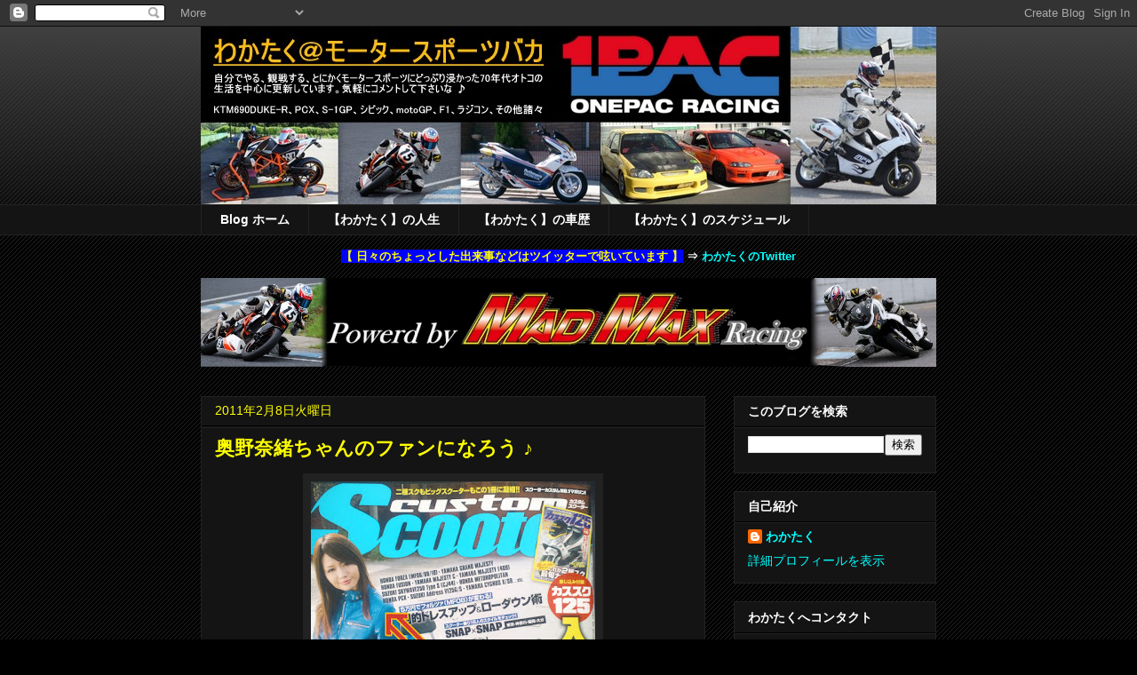

--- FILE ---
content_type: text/html; charset=UTF-8
request_url: http://www.wakataku.com/2011/02/blog-post_08.html
body_size: 20773
content:
<!DOCTYPE html>
<html class='v2' dir='ltr' xmlns='http://www.w3.org/1999/xhtml' xmlns:b='http://www.google.com/2005/gml/b' xmlns:data='http://www.google.com/2005/gml/data' xmlns:expr='http://www.google.com/2005/gml/expr'>
<head>
<link href='https://www.blogger.com/static/v1/widgets/335934321-css_bundle_v2.css' rel='stylesheet' type='text/css'/>
<meta content='IE=EmulateIE7' http-equiv='X-UA-Compatible'/>
<meta content='width=1100' name='viewport'/>
<meta content='text/html; charset=UTF-8' http-equiv='Content-Type'/>
<meta content='blogger' name='generator'/>
<link href='http://www.wakataku.com/favicon.ico' rel='icon' type='image/x-icon'/>
<link href='http://www.wakataku.com/2011/02/blog-post_08.html' rel='canonical'/>
<link rel="alternate" type="application/atom+xml" title="わかたく&#65312;モータースポーツバカ - Atom" href="http://www.wakataku.com/feeds/posts/default" />
<link rel="alternate" type="application/rss+xml" title="わかたく&#65312;モータースポーツバカ - RSS" href="http://www.wakataku.com/feeds/posts/default?alt=rss" />
<link rel="service.post" type="application/atom+xml" title="わかたく&#65312;モータースポーツバカ - Atom" href="https://www.blogger.com/feeds/880780557208578034/posts/default" />

<link rel="alternate" type="application/atom+xml" title="わかたく&#65312;モータースポーツバカ - Atom" href="http://www.wakataku.com/feeds/7347369227540093433/comments/default" />
<!--Can't find substitution for tag [blog.ieCssRetrofitLinks]-->
<link href='https://blogger.googleusercontent.com/img/b/R29vZ2xl/AVvXsEgmd8PskJaoQz0HAiO5pY_Oe89fnvOTdiMadeCFqF0oOtTXNlZBbnXbVi0uT-6CyPRe3KK6vBRNohaEmiC1n9O1lUoCTTQsDKSzHLCKn-HUOmRin_FIIPZPOdU9DP986PQbdFbWEdnLXlDj/s320/DCF00471-2.JPG' rel='image_src'/>
<meta content='http://www.wakataku.com/2011/02/blog-post_08.html' property='og:url'/>
<meta content='奥野奈緒ちゃんのファンになろう ♪' property='og:title'/>
<meta content='カスタムスクーターに関連して、うれしい話がまたまた増えてしまいました。(^^♪  先日の掲載報告のブログに関して、表紙を飾っているモデルさんのマネージャーさんから、みんカラの方にコメントを頂いちゃいました。そういう方向からコメント頂けるとは思ってもいなかったので、ビックリですが、...' property='og:description'/>
<meta content='https://blogger.googleusercontent.com/img/b/R29vZ2xl/AVvXsEgmd8PskJaoQz0HAiO5pY_Oe89fnvOTdiMadeCFqF0oOtTXNlZBbnXbVi0uT-6CyPRe3KK6vBRNohaEmiC1n9O1lUoCTTQsDKSzHLCKn-HUOmRin_FIIPZPOdU9DP986PQbdFbWEdnLXlDj/w1200-h630-p-k-no-nu/DCF00471-2.JPG' property='og:image'/>
<title>わかたく&#65312;モータースポーツバカ: 奥野奈緒ちゃんのファンになろう &#9834;</title>
<style id='page-skin-1' type='text/css'><!--
/*
-----------------------------------------------
Blogger Template Style
Name:     Awesome Inc.
Designer: Tina Chen
URL:      tinachen.org
----------------------------------------------- */
/* Content
----------------------------------------------- */
body {
font: normal normal 13px Arial, Tahoma, Helvetica, FreeSans, sans-serif;
color: #ffffff;
background: #000000 url(http://www.blogblog.com/1kt/awesomeinc/body_background_dark.png) repeat scroll top left;
}
html body .content-outer {
min-width: 0;
max-width: 100%;
width: 100%;
}
a:link {
text-decoration: none;
color: #00ffff;
}
a:visited {
text-decoration: none;
color: #9fc5e8;
}
a:hover {
text-decoration: underline;
color: #6161ff;
}
.body-fauxcolumn-outer .cap-top {
position: absolute;
z-index: 1;
height: 276px;
width: 100%;
background: transparent url(http://www.blogblog.com/1kt/awesomeinc/body_gradient_dark.png) repeat-x scroll top left;
_background-image: none;
}
/* Columns
----------------------------------------------- */
.content-inner {
padding: 0;
}
.header-inner .section {
margin: 0 16px;
}
.tabs-inner .section {
margin: 0 16px;
}
.main-inner {
padding-top: 30px;
}
.main-inner .column-center-inner,
.main-inner .column-left-inner,
.main-inner .column-right-inner {
padding: 0 5px;
}
*+html body .main-inner .column-center-inner {
margin-top: -30px;
}
#layout .main-inner .column-center-inner {
margin-top: 0;
}
/* Header
----------------------------------------------- */
.header-outer {
margin: 0 0 0 0;
background: transparent none repeat scroll 0 0;
}
.Header h1 {
font: normal bold 40px Arial, Tahoma, Helvetica, FreeSans, sans-serif;;
color: #ffff00;
text-shadow: 0 0 -1px #000000;
}
.Header h1 a {
color: #ffff00;
}
.Header .description {
font: normal normal 14px Arial, Tahoma, Helvetica, FreeSans, sans-serif;
color: #ffffff;
}
.header-inner .Header .titlewrapper,
.header-inner .Header .descriptionwrapper {
padding-left: 0;
padding-right: 0;
margin-bottom: 0;
}
.header-inner .Header .titlewrapper {
padding-top: 22px;
}
/* Tabs
----------------------------------------------- */
.tabs-outer {
overflow: hidden;
position: relative;
background: #141414 none repeat scroll 0 0;
}
#layout .tabs-outer {
overflow: visible;
}
.tabs-cap-top, .tabs-cap-bottom {
position: absolute;
width: 100%;
border-top: 1px solid #222222;
}
.tabs-cap-bottom {
bottom: 0;
}
.tabs-inner .widget li a {
display: inline-block;
margin: 0;
padding: .6em 1.5em;
font: normal bold 14px Arial, Tahoma, Helvetica, FreeSans, sans-serif;
color: #ffffff;
border-top: 1px solid #222222;
border-bottom: 1px solid #222222;
border-left: 1px solid #222222;
height: 16px;
line-height: 16px;
}
.tabs-inner .widget li:last-child a {
border-right: 1px solid #222222;
}
.tabs-inner .widget li.selected a, .tabs-inner .widget li a:hover {
background: #444444 none repeat-x scroll 0 -100px;
color: #ffffff;
}
/* Headings
----------------------------------------------- */
h2 {
font: normal bold 14px Arial, Tahoma, Helvetica, FreeSans, sans-serif;
color: #ffffff;
}
/* Widgets
----------------------------------------------- */
.main-inner .section {
margin: 0 27px;
padding: 0;
}
.main-inner .column-left-outer,
.main-inner .column-right-outer {
margin-top: 0;
}
#layout .main-inner .column-left-outer,
#layout .main-inner .column-right-outer {
margin-top: 0;
}
.main-inner .column-left-inner,
.main-inner .column-right-inner {
background: transparent none repeat 0 0;
-moz-box-shadow: 0 0 0 rgba(0, 0, 0, .2);
-webkit-box-shadow: 0 0 0 rgba(0, 0, 0, .2);
-goog-ms-box-shadow: 0 0 0 rgba(0, 0, 0, .2);
box-shadow: 0 0 0 rgba(0, 0, 0, .2);
-moz-border-radius: 0;
-webkit-border-radius: 0;
-goog-ms-border-radius: 0;
border-radius: 0;
}
#layout .main-inner .column-left-inner,
#layout .main-inner .column-right-inner {
margin-top: 0;
}
.sidebar .widget {
font: normal normal 14px Arial, Tahoma, Helvetica, FreeSans, sans-serif;
color: #ffffff;
}
.sidebar .widget a:link {
color: #00ffff;
}
.sidebar .widget a:visited {
color: #9fc5e8;
}
.sidebar .widget a:hover {
color: #6161ff;
}
.sidebar .widget h2 {
text-shadow: 0 0 -1px #000000;
}
.main-inner .widget {
background-color: #141414;
border: 1px solid #222222;
padding: 0 15px 15px;
margin: 20px -16px;
-moz-box-shadow: 0 0 0 rgba(0, 0, 0, .2);
-webkit-box-shadow: 0 0 0 rgba(0, 0, 0, .2);
-goog-ms-box-shadow: 0 0 0 rgba(0, 0, 0, .2);
box-shadow: 0 0 0 rgba(0, 0, 0, .2);
-moz-border-radius: 0;
-webkit-border-radius: 0;
-goog-ms-border-radius: 0;
border-radius: 0;
}
.main-inner .widget h2 {
margin: 0 -15px;
padding: .6em 15px .5em;
border-bottom: 1px solid #000000;
}
.footer-inner .widget h2 {
padding: 0 0 .4em;
border-bottom: 1px solid #000000;
}
.main-inner .widget h2 + div, .footer-inner .widget h2 + div {
border-top: 1px solid #222222;
padding-top: 8px;
}
.main-inner .widget .widget-content {
margin: 0 -15px;
padding: 7px 15px 0;
}
.main-inner .widget ul, .main-inner .widget #ArchiveList ul.flat {
margin: -8px -15px 0;
padding: 0;
list-style: none;
}
.main-inner .widget #ArchiveList {
margin: -8px 0 0;
}
.main-inner .widget ul li, .main-inner .widget #ArchiveList ul.flat li {
padding: .5em 15px;
text-indent: 0;
color: #666666;
border-top: 1px solid #222222;
border-bottom: 1px solid #000000;
}
.main-inner .widget #ArchiveList ul li {
padding-top: .25em;
padding-bottom: .25em;
}
.main-inner .widget ul li:first-child, .main-inner .widget #ArchiveList ul.flat li:first-child {
border-top: none;
}
.main-inner .widget ul li:last-child, .main-inner .widget #ArchiveList ul.flat li:last-child {
border-bottom: none;
}
.post-body {
position: relative;
}
.main-inner .widget .post-body ul {
padding: 0 2.5em;
margin: .5em 0;
list-style: disc;
}
.main-inner .widget .post-body ul li {
padding: 0.25em 0;
margin-bottom: .25em;
color: #ffffff;
border: none;
}
.footer-inner .widget ul {
padding: 0;
list-style: none;
}
.widget .zippy {
color: #666666;
}
/* Posts
----------------------------------------------- */
body .main-inner .Blog {
padding: 0;
margin-bottom: 1em;
background-color: transparent;
border: none;
-moz-box-shadow: 0 0 0 rgba(0, 0, 0, 0);
-webkit-box-shadow: 0 0 0 rgba(0, 0, 0, 0);
-goog-ms-box-shadow: 0 0 0 rgba(0, 0, 0, 0);
box-shadow: 0 0 0 rgba(0, 0, 0, 0);
}
.main-inner .section:last-child .Blog:last-child {
padding: 0;
margin-bottom: 1em;
}
.main-inner .widget h2.date-header {
margin: 0 -15px 1px;
padding: 0 0 0 0;
font: normal normal 14px Arial, Tahoma, Helvetica, FreeSans, sans-serif;
color: #ffff00;
background: transparent none no-repeat scroll top left;
border-top: 0 solid #222222;
border-bottom: 1px solid #000000;
-moz-border-radius-topleft: 0;
-moz-border-radius-topright: 0;
-webkit-border-top-left-radius: 0;
-webkit-border-top-right-radius: 0;
border-top-left-radius: 0;
border-top-right-radius: 0;
position: static;
bottom: 100%;
right: 15px;
text-shadow: 0 0 -1px #000000;
}
.main-inner .widget h2.date-header span {
font: normal normal 14px Arial, Tahoma, Helvetica, FreeSans, sans-serif;
display: block;
padding: .5em 15px;
border-left: 0 solid #222222;
border-right: 0 solid #222222;
}
.date-outer {
position: relative;
margin: 30px 0 20px;
padding: 0 15px;
background-color: #141414;
border: 1px solid #222222;
-moz-box-shadow: 0 0 0 rgba(0, 0, 0, .2);
-webkit-box-shadow: 0 0 0 rgba(0, 0, 0, .2);
-goog-ms-box-shadow: 0 0 0 rgba(0, 0, 0, .2);
box-shadow: 0 0 0 rgba(0, 0, 0, .2);
-moz-border-radius: 0;
-webkit-border-radius: 0;
-goog-ms-border-radius: 0;
border-radius: 0;
}
.date-outer:first-child {
margin-top: 0;
}
.date-outer:last-child {
margin-bottom: 20px;
-moz-border-radius-bottomleft: 0;
-moz-border-radius-bottomright: 0;
-webkit-border-bottom-left-radius: 0;
-webkit-border-bottom-right-radius: 0;
-goog-ms-border-bottom-left-radius: 0;
-goog-ms-border-bottom-right-radius: 0;
border-bottom-left-radius: 0;
border-bottom-right-radius: 0;
}
.date-posts {
margin: 0 -15px;
padding: 0 15px;
clear: both;
}
.post-outer, .inline-ad {
border-top: 1px solid #222222;
margin: 0 -15px;
padding: 15px 15px;
}
.post-outer {
padding-bottom: 10px;
}
.post-outer:first-child {
padding-top: 0;
border-top: none;
}
.post-outer:last-child, .inline-ad:last-child {
border-bottom: none;
}
.post-body {
position: relative;
}
.post-body img {
padding: 8px;
background: #222222;
border: 1px solid transparent;
-moz-box-shadow: 0 0 0 rgba(0, 0, 0, .2);
-webkit-box-shadow: 0 0 0 rgba(0, 0, 0, .2);
box-shadow: 0 0 0 rgba(0, 0, 0, .2);
-moz-border-radius: 0;
-webkit-border-radius: 0;
border-radius: 0;
}
h3.post-title, h4 {
font: normal bold 22px Arial, Tahoma, Helvetica, FreeSans, sans-serif;;
color: #ffff00;
}
h3.post-title a {
font: normal bold 22px Arial, Tahoma, Helvetica, FreeSans, sans-serif;;
color: #ffff00;
}
h3.post-title a:hover {
color: #6161ff;
text-decoration: underline;
}
.post-header {
margin: 0 0 1em;
}
.post-body {
line-height: 1.4;
}
.post-outer h2 {
color: #ffffff;
}
.post-footer {
margin: 1.5em 0 0;
}
#blog-pager {
padding: 15px;
font-size: 120%;
background-color: #141414;
border: 1px solid #222222;
-moz-box-shadow: 0 0 0 rgba(0, 0, 0, .2);
-webkit-box-shadow: 0 0 0 rgba(0, 0, 0, .2);
-goog-ms-box-shadow: 0 0 0 rgba(0, 0, 0, .2);
box-shadow: 0 0 0 rgba(0, 0, 0, .2);
-moz-border-radius: 0;
-webkit-border-radius: 0;
-goog-ms-border-radius: 0;
border-radius: 0;
-moz-border-radius-topleft: 0;
-moz-border-radius-topright: 0;
-webkit-border-top-left-radius: 0;
-webkit-border-top-right-radius: 0;
-goog-ms-border-top-left-radius: 0;
-goog-ms-border-top-right-radius: 0;
border-top-left-radius: 0;
border-top-right-radius-topright: 0;
margin-top: 1em;
}
.blog-feeds, .post-feeds {
margin: 1em 0;
text-align: center;
color: #ffffff;
}
.blog-feeds a, .post-feeds a {
color: #00ffff;
}
.blog-feeds a:visited, .post-feeds a:visited {
color: #9fc5e8;
}
.blog-feeds a:hover, .post-feeds a:hover {
color: #6161ff;
}
.post-outer .comments {
margin-top: 2em;
}
/* Comments
----------------------------------------------- */
.comments .comments-content .icon.blog-author {
background-repeat: no-repeat;
background-image: url([data-uri]);
}
.comments .comments-content .loadmore a {
border-top: 1px solid #222222;
border-bottom: 1px solid #222222;
}
.comments .continue {
border-top: 2px solid #222222;
}
/* Footer
----------------------------------------------- */
.footer-outer {
margin: -0 0 -1px;
padding: 0 0 0;
color: #ffffff;
overflow: hidden;
}
.footer-fauxborder-left {
border-top: 1px solid #222222;
background: #141414 none repeat scroll 0 0;
-moz-box-shadow: 0 0 0 rgba(0, 0, 0, .2);
-webkit-box-shadow: 0 0 0 rgba(0, 0, 0, .2);
-goog-ms-box-shadow: 0 0 0 rgba(0, 0, 0, .2);
box-shadow: 0 0 0 rgba(0, 0, 0, .2);
margin: 0 -0;
}
/* Mobile
----------------------------------------------- */
body.mobile {
background-size: auto;
}
.mobile .body-fauxcolumn-outer {
background: transparent none repeat scroll top left;
}
*+html body.mobile .main-inner .column-center-inner {
margin-top: 0;
}
.mobile .main-inner .widget {
padding: 0 0 15px;
}
.mobile .main-inner .widget h2 + div,
.mobile .footer-inner .widget h2 + div {
border-top: none;
padding-top: 0;
}
.mobile .footer-inner .widget h2 {
padding: 0.5em 0;
border-bottom: none;
}
.mobile .main-inner .widget .widget-content {
margin: 0;
padding: 7px 0 0;
}
.mobile .main-inner .widget ul,
.mobile .main-inner .widget #ArchiveList ul.flat {
margin: 0 -15px 0;
}
.mobile .main-inner .widget h2.date-header {
right: 0;
}
.mobile .date-header span {
padding: 0.4em 0;
}
.mobile .date-outer:first-child {
margin-bottom: 0;
border: 1px solid #222222;
-moz-border-radius-topleft: 0;
-moz-border-radius-topright: 0;
-webkit-border-top-left-radius: 0;
-webkit-border-top-right-radius: 0;
-goog-ms-border-top-left-radius: 0;
-goog-ms-border-top-right-radius: 0;
border-top-left-radius: 0;
border-top-right-radius: 0;
}
.mobile .date-outer {
border-color: #222222;
border-width: 0 1px 1px;
}
.mobile .date-outer:last-child {
margin-bottom: 0;
}
.mobile .main-inner {
padding: 0;
}
.mobile .header-inner .section {
margin: 0;
}
.mobile .post-outer, .mobile .inline-ad {
padding: 5px 0;
}
.mobile .tabs-inner .section {
margin: 0 10px;
}
.mobile .main-inner .widget h2 {
margin: 0;
padding: 0;
}
.mobile .main-inner .widget h2.date-header span {
padding: 0;
}
.mobile .main-inner .widget .widget-content {
margin: 0;
padding: 7px 0 0;
}
.mobile #blog-pager {
border: 1px solid transparent;
background: #141414 none repeat scroll 0 0;
}
.mobile .main-inner .column-left-inner,
.mobile .main-inner .column-right-inner {
background: transparent none repeat 0 0;
-moz-box-shadow: none;
-webkit-box-shadow: none;
-goog-ms-box-shadow: none;
box-shadow: none;
}
.mobile .date-posts {
margin: 0;
padding: 0;
}
.mobile .footer-fauxborder-left {
margin: 0;
border-top: inherit;
}
.mobile .main-inner .section:last-child .Blog:last-child {
margin-bottom: 0;
}
.mobile-index-contents {
color: #ffffff;
}
.mobile .mobile-link-button {
background: #00ffff none repeat scroll 0 0;
}
.mobile-link-button a:link, .mobile-link-button a:visited {
color: #ffffff;
}
.mobile .tabs-inner .PageList .widget-content {
background: transparent;
border-top: 1px solid;
border-color: #222222;
color: #ffffff;
}
.mobile .tabs-inner .PageList .widget-content .pagelist-arrow {
border-left: 1px solid #222222;
}

--></style>
<style id='template-skin-1' type='text/css'><!--
body {
min-width: 860px;
}
.content-outer, .content-fauxcolumn-outer, .region-inner {
min-width: 860px;
max-width: 860px;
_width: 860px;
}
.main-inner .columns {
padding-left: 0px;
padding-right: 260px;
}
.main-inner .fauxcolumn-center-outer {
left: 0px;
right: 260px;
/* IE6 does not respect left and right together */
_width: expression(this.parentNode.offsetWidth -
parseInt("0px") -
parseInt("260px") + 'px');
}
.main-inner .fauxcolumn-left-outer {
width: 0px;
}
.main-inner .fauxcolumn-right-outer {
width: 260px;
}
.main-inner .column-left-outer {
width: 0px;
right: 100%;
margin-left: -0px;
}
.main-inner .column-right-outer {
width: 260px;
margin-right: -260px;
}
#layout {
min-width: 0;
}
#layout .content-outer {
min-width: 0;
width: 800px;
}
#layout .region-inner {
min-width: 0;
width: auto;
}
--></style>
<link href='https://www.blogger.com/dyn-css/authorization.css?targetBlogID=880780557208578034&amp;zx=4baf2b75-7e7a-460e-9bd7-b261a2158bed' media='none' onload='if(media!=&#39;all&#39;)media=&#39;all&#39;' rel='stylesheet'/><noscript><link href='https://www.blogger.com/dyn-css/authorization.css?targetBlogID=880780557208578034&amp;zx=4baf2b75-7e7a-460e-9bd7-b261a2158bed' rel='stylesheet'/></noscript>
<meta name='google-adsense-platform-account' content='ca-host-pub-1556223355139109'/>
<meta name='google-adsense-platform-domain' content='blogspot.com'/>

</head>
<body class='loading variant-dark'>
<div class='navbar section' id='navbar'><div class='widget Navbar' data-version='1' id='Navbar1'><script type="text/javascript">
    function setAttributeOnload(object, attribute, val) {
      if(window.addEventListener) {
        window.addEventListener('load',
          function(){ object[attribute] = val; }, false);
      } else {
        window.attachEvent('onload', function(){ object[attribute] = val; });
      }
    }
  </script>
<div id="navbar-iframe-container"></div>
<script type="text/javascript" src="https://apis.google.com/js/platform.js"></script>
<script type="text/javascript">
      gapi.load("gapi.iframes:gapi.iframes.style.bubble", function() {
        if (gapi.iframes && gapi.iframes.getContext) {
          gapi.iframes.getContext().openChild({
              url: 'https://www.blogger.com/navbar/880780557208578034?po\x3d7347369227540093433\x26origin\x3dhttp://www.wakataku.com',
              where: document.getElementById("navbar-iframe-container"),
              id: "navbar-iframe"
          });
        }
      });
    </script><script type="text/javascript">
(function() {
var script = document.createElement('script');
script.type = 'text/javascript';
script.src = '//pagead2.googlesyndication.com/pagead/js/google_top_exp.js';
var head = document.getElementsByTagName('head')[0];
if (head) {
head.appendChild(script);
}})();
</script>
</div></div>
<div class='body-fauxcolumns'>
<div class='fauxcolumn-outer body-fauxcolumn-outer'>
<div class='cap-top'>
<div class='cap-left'></div>
<div class='cap-right'></div>
</div>
<div class='fauxborder-left'>
<div class='fauxborder-right'></div>
<div class='fauxcolumn-inner'>
</div>
</div>
<div class='cap-bottom'>
<div class='cap-left'></div>
<div class='cap-right'></div>
</div>
</div>
</div>
<div class='content'>
<div class='content-fauxcolumns'>
<div class='fauxcolumn-outer content-fauxcolumn-outer'>
<div class='cap-top'>
<div class='cap-left'></div>
<div class='cap-right'></div>
</div>
<div class='fauxborder-left'>
<div class='fauxborder-right'></div>
<div class='fauxcolumn-inner'>
</div>
</div>
<div class='cap-bottom'>
<div class='cap-left'></div>
<div class='cap-right'></div>
</div>
</div>
</div>
<div class='content-outer'>
<div class='content-cap-top cap-top'>
<div class='cap-left'></div>
<div class='cap-right'></div>
</div>
<div class='fauxborder-left content-fauxborder-left'>
<div class='fauxborder-right content-fauxborder-right'></div>
<div class='content-inner'>
<header>
<div class='header-outer'>
<div class='header-cap-top cap-top'>
<div class='cap-left'></div>
<div class='cap-right'></div>
</div>
<div class='fauxborder-left header-fauxborder-left'>
<div class='fauxborder-right header-fauxborder-right'></div>
<div class='region-inner header-inner'>
<div class='header section' id='header'><div class='widget Header' data-version='1' id='Header1'>
<div id='header-inner'>
<a href='http://www.wakataku.com/' style='display: block'>
<img alt='わかたく＠モータースポーツバカ' height='200px; ' id='Header1_headerimg' src='https://blogger.googleusercontent.com/img/b/R29vZ2xl/AVvXsEivyTVHByZ_3OqF0RoJnEexHxzQq6lU6wZyK4TkgQn-JtXbaIL0Ha0ywto6WKSwP5zktCsk-9_zcj-SoMMD90_4aKkV0mEpqdxSRJaMce74_r2MIeN1ovitRHMQ7Q4CvdJFTs4KhqWpcZk/s1600/Blog-Top2016.jpg' style='display: block' width='828px; '/>
</a>
</div>
</div></div>
</div>
</div>
<div class='header-cap-bottom cap-bottom'>
<div class='cap-left'></div>
<div class='cap-right'></div>
</div>
</div>
</header>
<div class='tabs-outer'>
<div class='tabs-cap-top cap-top'>
<div class='cap-left'></div>
<div class='cap-right'></div>
</div>
<div class='fauxborder-left tabs-fauxborder-left'>
<div class='fauxborder-right tabs-fauxborder-right'></div>
<div class='region-inner tabs-inner'>
<div class='tabs section' id='crosscol'><div class='widget PageList' data-version='1' id='PageList1'>
<h2>ページ</h2>
<div class='widget-content'>
<ul>
<li>
<a href='http://www.wakataku.com/'>Blog ホーム</a>
</li>
<li>
<a href='http://www.wakataku.com/p/blog-page.html'>&#12304;わかたく&#12305;の人生</a>
</li>
<li>
<a href='http://www.wakataku.com/p/blog-page_13.html'>&#12304;わかたく&#12305;の車歴</a>
</li>
<li>
<a href='http://www.wakataku.com/p/blog-page_1.html'>&#12304;わかたく&#12305;のスケジュール</a>
</li>
</ul>
<div class='clear'></div>
</div>
</div></div>
<div class='tabs no-items section' id='crosscol-overflow'></div>
</div>
</div>
<div class='tabs-cap-bottom cap-bottom'>
<div class='cap-left'></div>
<div class='cap-right'></div>
</div>
</div>
<div style='text-align: center;'><br/>
<b><span class='Apple-style-span' style='background-color: blue;'><span class='Apple-style-span' style='color: yellow;'>&#12304; 日々のちょっとした出来事などはツイッターで呟いています &#12305;</span></span> &#8658; <a href='https://twitter.com/wakataku15' target='_blank'>わかたくのTwitter</a></b><br/><br/></div>
<div style='text-align: center;'>
<a href='http://madmax.jp' target='_blank'><img src='https://blogger.googleusercontent.com/img/b/R29vZ2xl/AVvXsEg6J7RXy2lGO_bfoFMKnouSuT66-FhhAamzUFHBdpWvCjVCr9TyHubZwNpL_CQAMQtVLx-GtqrwDSs8hbKye_1CmYvOupeEwKINlerdpLJSsLdUhKhrHYk_NqAZJA7vCxAwRq528tuJ9cE/s1600/MMR2016.jpg' width='828'/></a></div>
<div class='main-outer'>
<div class='main-cap-top cap-top'>
<div class='cap-left'></div>
<div class='cap-right'></div>
</div>
<div class='fauxborder-left main-fauxborder-left'>
<div class='fauxborder-right main-fauxborder-right'></div>
<div class='region-inner main-inner'>
<div class='columns fauxcolumns'>
<div class='fauxcolumn-outer fauxcolumn-center-outer'>
<div class='cap-top'>
<div class='cap-left'></div>
<div class='cap-right'></div>
</div>
<div class='fauxborder-left'>
<div class='fauxborder-right'></div>
<div class='fauxcolumn-inner'>
</div>
</div>
<div class='cap-bottom'>
<div class='cap-left'></div>
<div class='cap-right'></div>
</div>
</div>
<div class='fauxcolumn-outer fauxcolumn-left-outer'>
<div class='cap-top'>
<div class='cap-left'></div>
<div class='cap-right'></div>
</div>
<div class='fauxborder-left'>
<div class='fauxborder-right'></div>
<div class='fauxcolumn-inner'>
</div>
</div>
<div class='cap-bottom'>
<div class='cap-left'></div>
<div class='cap-right'></div>
</div>
</div>
<div class='fauxcolumn-outer fauxcolumn-right-outer'>
<div class='cap-top'>
<div class='cap-left'></div>
<div class='cap-right'></div>
</div>
<div class='fauxborder-left'>
<div class='fauxborder-right'></div>
<div class='fauxcolumn-inner'>
</div>
</div>
<div class='cap-bottom'>
<div class='cap-left'></div>
<div class='cap-right'></div>
</div>
</div>
<!-- corrects IE6 width calculation -->
<div class='columns-inner'>
<div class='column-center-outer'>
<div class='column-center-inner'>
<div class='main section' id='main'><div class='widget Blog' data-version='1' id='Blog1'>
<div class='blog-posts hfeed'>

          <div class="date-outer">
        
<h2 class='date-header'><span>2011年2月8日火曜日</span></h2>

          <div class="date-posts">
        
<div class='post-outer'>
<div class='post hentry'>
<a name='7347369227540093433'></a>
<h3 class='post-title entry-title'>
奥野奈緒ちゃんのファンになろう &#9834;
</h3>
<div class='post-header'>
<div class='post-header-line-1'></div>
</div>
<div class='post-body entry-content'>
<div class="separator" style="clear: both; text-align: center;"><a href="https://blogger.googleusercontent.com/img/b/R29vZ2xl/AVvXsEgmd8PskJaoQz0HAiO5pY_Oe89fnvOTdiMadeCFqF0oOtTXNlZBbnXbVi0uT-6CyPRe3KK6vBRNohaEmiC1n9O1lUoCTTQsDKSzHLCKn-HUOmRin_FIIPZPOdU9DP986PQbdFbWEdnLXlDj/s1600/DCF00471-2.JPG" imageanchor="1" style="margin-left: 1em; margin-right: 1em;"><img border="0" height="240" src="https://blogger.googleusercontent.com/img/b/R29vZ2xl/AVvXsEgmd8PskJaoQz0HAiO5pY_Oe89fnvOTdiMadeCFqF0oOtTXNlZBbnXbVi0uT-6CyPRe3KK6vBRNohaEmiC1n9O1lUoCTTQsDKSzHLCKn-HUOmRin_FIIPZPOdU9DP986PQbdFbWEdnLXlDj/s320/DCF00471-2.JPG" width="320" /></a></div><div style="text-align: center;"><span class="Apple-style-span" style="color: orange;">カスタムスクーターに関連して&#12289;うれしい話がまたまた増えてしまいました&#12290;(^^&#9834;</span></div><br />
先日の掲載報告のブログに関して&#12289;表紙を飾っているモデルさんのマネージャーさんから&#12289;みんカラの方にコメントを頂いちゃいました&#12290;そういう方向からコメント頂けるとは思ってもいなかったので&#12289;ビックリですが&#12289;うれしい出来事です&#12290;<span class="Apple-style-span" style="color: orange;">これも何かの縁&#12289;勝手に応援することにしましたよ&#65288;笑&#65289;</span><br />
<br />
レースクィーンとしてのお仕事もしているそうで&#12289;レース大好きの自分としては&#12289;これまた勝手に縁を感じてしまったりして&#12290;ははは&#12289;超&#65374;自己中だな&#12289;おれ&#12290;&#65288;笑&#65289;<br />
<br />
まあ&#12289;何か出来るという訳ではないですが&#12289;陰ながら本気で応援しようと思います&#12290;うん&#12290;<br />
<br />
次元が違いすぎますが&#12289;同じ表紙に小さく自分のPCXが載った記念に&#12289;ということで&#12290;(^^ゞ<br />
このブログ見て下さっている皆さんも&#12289;応援して頂けると幸いです&#65374;&#12290;<br />
<br />
<br />
<span class="Apple-style-span" style="color: orange;">奥野奈緒ちゃんのブログ</span> &#8658; <a href="http://ameblo.jp/naokuno/">奥野奈緒Weblog</a><br />
<br />
<span class="Apple-style-span" style="color: orange;">マネージャーさんのブログ</span> &#8658; <a href="http://minkara.carview.co.jp/userid/752461/blog/">奈緒マネのページ</a><br />
<br />
<br />
人生&#12289;色々な縁があるということで&#12290;PCXに関わってから&#12289;世界が拡がった気分です&#12290;(^-^)
<div style='clear: both;'></div>
</div>
<div class='post-footer'>
<div class='post-footer-line post-footer-line-1'><span class='post-author vcard'>
投稿者
<span class='fn'>わかたく</span>
</span>
<span class='post-timestamp'>
時刻:
<a class='timestamp-link' href='http://www.wakataku.com/2011/02/blog-post_08.html' rel='bookmark' title='permanent link'><abbr class='published' title='2011-02-08T22:47:00+09:00'>22:47</abbr></a>
</span>
<span class='post-comment-link'>
</span>
<span class='post-icons'>
<span class='item-control blog-admin pid-1190284888'>
<a href='https://www.blogger.com/post-edit.g?blogID=880780557208578034&postID=7347369227540093433&from=pencil' title='投稿を編集'>
<img alt='' class='icon-action' height='18' src='https://resources.blogblog.com/img/icon18_edit_allbkg.gif' width='18'/>
</a>
</span>
</span>
<div class='post-share-buttons'>
<a class='goog-inline-block share-button sb-email' href='https://www.blogger.com/share-post.g?blogID=880780557208578034&postID=7347369227540093433&target=email' target='_blank' title='メールで送信'><span class='share-button-link-text'>メールで送信</span></a><a class='goog-inline-block share-button sb-blog' href='https://www.blogger.com/share-post.g?blogID=880780557208578034&postID=7347369227540093433&target=blog' onclick='window.open(this.href, "_blank", "height=270,width=475"); return false;' target='_blank' title='BlogThis!'><span class='share-button-link-text'>BlogThis!</span></a><a class='goog-inline-block share-button sb-twitter' href='https://www.blogger.com/share-post.g?blogID=880780557208578034&postID=7347369227540093433&target=twitter' target='_blank' title='X で共有'><span class='share-button-link-text'>X で共有</span></a><a class='goog-inline-block share-button sb-facebook' href='https://www.blogger.com/share-post.g?blogID=880780557208578034&postID=7347369227540093433&target=facebook' onclick='window.open(this.href, "_blank", "height=430,width=640"); return false;' target='_blank' title='Facebook で共有する'><span class='share-button-link-text'>Facebook で共有する</span></a><a class='goog-inline-block share-button sb-pinterest' href='https://www.blogger.com/share-post.g?blogID=880780557208578034&postID=7347369227540093433&target=pinterest' target='_blank' title='Pinterest に共有'><span class='share-button-link-text'>Pinterest に共有</span></a>
</div>
</div>
<div class='post-footer-line post-footer-line-2'><span class='post-labels'>
ラベル:
<a href='http://www.wakataku.com/search/label/%E6%97%A5%E8%A8%98%E5%B8%B3' rel='tag'>日記帳</a>
</span>
</div>
<div class='post-footer-line post-footer-line-3'><span class='post-location'>
</span>
</div>
</div>
</div>
<div class='comments' id='comments'>
<a name='comments'></a>
<h4>2 件のコメント:</h4>
<div class='comments-content'>
<script async='async' src='' type='text/javascript'></script>
<script type='text/javascript'>
    (function() {
      var items = null;
      var msgs = null;
      var config = {};

// <![CDATA[
      var cursor = null;
      if (items && items.length > 0) {
        cursor = parseInt(items[items.length - 1].timestamp) + 1;
      }

      var bodyFromEntry = function(entry) {
        var text = (entry &&
                    ((entry.content && entry.content.$t) ||
                     (entry.summary && entry.summary.$t))) ||
            '';
        if (entry && entry.gd$extendedProperty) {
          for (var k in entry.gd$extendedProperty) {
            if (entry.gd$extendedProperty[k].name == 'blogger.contentRemoved') {
              return '<span class="deleted-comment">' + text + '</span>';
            }
          }
        }
        return text;
      }

      var parse = function(data) {
        cursor = null;
        var comments = [];
        if (data && data.feed && data.feed.entry) {
          for (var i = 0, entry; entry = data.feed.entry[i]; i++) {
            var comment = {};
            // comment ID, parsed out of the original id format
            var id = /blog-(\d+).post-(\d+)/.exec(entry.id.$t);
            comment.id = id ? id[2] : null;
            comment.body = bodyFromEntry(entry);
            comment.timestamp = Date.parse(entry.published.$t) + '';
            if (entry.author && entry.author.constructor === Array) {
              var auth = entry.author[0];
              if (auth) {
                comment.author = {
                  name: (auth.name ? auth.name.$t : undefined),
                  profileUrl: (auth.uri ? auth.uri.$t : undefined),
                  avatarUrl: (auth.gd$image ? auth.gd$image.src : undefined)
                };
              }
            }
            if (entry.link) {
              if (entry.link[2]) {
                comment.link = comment.permalink = entry.link[2].href;
              }
              if (entry.link[3]) {
                var pid = /.*comments\/default\/(\d+)\?.*/.exec(entry.link[3].href);
                if (pid && pid[1]) {
                  comment.parentId = pid[1];
                }
              }
            }
            comment.deleteclass = 'item-control blog-admin';
            if (entry.gd$extendedProperty) {
              for (var k in entry.gd$extendedProperty) {
                if (entry.gd$extendedProperty[k].name == 'blogger.itemClass') {
                  comment.deleteclass += ' ' + entry.gd$extendedProperty[k].value;
                } else if (entry.gd$extendedProperty[k].name == 'blogger.displayTime') {
                  comment.displayTime = entry.gd$extendedProperty[k].value;
                }
              }
            }
            comments.push(comment);
          }
        }
        return comments;
      };

      var paginator = function(callback) {
        if (hasMore()) {
          var url = config.feed + '?alt=json&v=2&orderby=published&reverse=false&max-results=50';
          if (cursor) {
            url += '&published-min=' + new Date(cursor).toISOString();
          }
          window.bloggercomments = function(data) {
            var parsed = parse(data);
            cursor = parsed.length < 50 ? null
                : parseInt(parsed[parsed.length - 1].timestamp) + 1
            callback(parsed);
            window.bloggercomments = null;
          }
          url += '&callback=bloggercomments';
          var script = document.createElement('script');
          script.type = 'text/javascript';
          script.src = url;
          document.getElementsByTagName('head')[0].appendChild(script);
        }
      };
      var hasMore = function() {
        return !!cursor;
      };
      var getMeta = function(key, comment) {
        if ('iswriter' == key) {
          var matches = !!comment.author
              && comment.author.name == config.authorName
              && comment.author.profileUrl == config.authorUrl;
          return matches ? 'true' : '';
        } else if ('deletelink' == key) {
          return config.baseUri + '/comment/delete/'
               + config.blogId + '/' + comment.id;
        } else if ('deleteclass' == key) {
          return comment.deleteclass;
        }
        return '';
      };

      var replybox = null;
      var replyUrlParts = null;
      var replyParent = undefined;

      var onReply = function(commentId, domId) {
        if (replybox == null) {
          // lazily cache replybox, and adjust to suit this style:
          replybox = document.getElementById('comment-editor');
          if (replybox != null) {
            replybox.height = '250px';
            replybox.style.display = 'block';
            replyUrlParts = replybox.src.split('#');
          }
        }
        if (replybox && (commentId !== replyParent)) {
          replybox.src = '';
          document.getElementById(domId).insertBefore(replybox, null);
          replybox.src = replyUrlParts[0]
              + (commentId ? '&parentID=' + commentId : '')
              + '#' + replyUrlParts[1];
          replyParent = commentId;
        }
      };

      var hash = (window.location.hash || '#').substring(1);
      var startThread, targetComment;
      if (/^comment-form_/.test(hash)) {
        startThread = hash.substring('comment-form_'.length);
      } else if (/^c[0-9]+$/.test(hash)) {
        targetComment = hash.substring(1);
      }

      // Configure commenting API:
      var configJso = {
        'maxDepth': config.maxThreadDepth
      };
      var provider = {
        'id': config.postId,
        'data': items,
        'loadNext': paginator,
        'hasMore': hasMore,
        'getMeta': getMeta,
        'onReply': onReply,
        'rendered': true,
        'initComment': targetComment,
        'initReplyThread': startThread,
        'config': configJso,
        'messages': msgs
      };

      var render = function() {
        if (window.goog && window.goog.comments) {
          var holder = document.getElementById('comment-holder');
          window.goog.comments.render(holder, provider);
        }
      };

      // render now, or queue to render when library loads:
      if (window.goog && window.goog.comments) {
        render();
      } else {
        window.goog = window.goog || {};
        window.goog.comments = window.goog.comments || {};
        window.goog.comments.loadQueue = window.goog.comments.loadQueue || [];
        window.goog.comments.loadQueue.push(render);
      }
    })();
// ]]>
  </script>
<div id='comment-holder'>
<div class="comment-thread toplevel-thread"><ol id="top-ra"><li class="comment" id="c2600726102127495873"><div class="avatar-image-container"><img src="//resources.blogblog.com/img/blank.gif" alt=""/></div><div class="comment-block"><div class="comment-header"><cite class="user">ホベルト</cite><span class="icon user "></span><span class="datetime secondary-text"><a rel="nofollow" href="http://www.wakataku.com/2011/02/blog-post_08.html?showComment=1297175794905#c2600726102127495873">2011年2月8日 23:36</a></span></div><p class="comment-content">いろんな人がみて注目しているんですね(((o(*ﾟ&#9661;ﾟ*)o)))</p><span class="comment-actions secondary-text"><a class="comment-reply" target="_self" data-comment-id="2600726102127495873">返信</a><span class="item-control blog-admin blog-admin pid-2082491760"><a target="_self" href="https://www.blogger.com/comment/delete/880780557208578034/2600726102127495873">削除</a></span></span></div><div class="comment-replies"><div id="c2600726102127495873-rt" class="comment-thread inline-thread hidden"><span class="thread-toggle thread-expanded"><span class="thread-arrow"></span><span class="thread-count"><a target="_self">返信</a></span></span><ol id="c2600726102127495873-ra" class="thread-chrome thread-expanded"><div></div><div id="c2600726102127495873-continue" class="continue"><a class="comment-reply" target="_self" data-comment-id="2600726102127495873">返信</a></div></ol></div></div><div class="comment-replybox-single" id="c2600726102127495873-ce"></div></li><li class="comment" id="c3252676149154037058"><div class="avatar-image-container"><img src="//www.blogger.com/img/blogger_logo_round_35.png" alt=""/></div><div class="comment-block"><div class="comment-header"><cite class="user"><a href="https://www.blogger.com/profile/01801043398058484228" rel="nofollow">わかたく</a></cite><span class="icon user blog-author"></span><span class="datetime secondary-text"><a rel="nofollow" href="http://www.wakataku.com/2011/02/blog-post_08.html?showComment=1297177245319#c3252676149154037058">2011年2月9日 0:00</a></span></div><p class="comment-content">&#65310; ホベルトさん<br>今回は&#12289;僕の一方通行でしょうけどね&#12290;(^^ゞ<br>ホベルトさん含め&#12289;双方向でやりとり出来る方がたくさん増えたのも&#12289;PCXに関わったおかげです&#12290;(^.^)</p><span class="comment-actions secondary-text"><a class="comment-reply" target="_self" data-comment-id="3252676149154037058">返信</a><span class="item-control blog-admin blog-admin pid-1190284888"><a target="_self" href="https://www.blogger.com/comment/delete/880780557208578034/3252676149154037058">削除</a></span></span></div><div class="comment-replies"><div id="c3252676149154037058-rt" class="comment-thread inline-thread hidden"><span class="thread-toggle thread-expanded"><span class="thread-arrow"></span><span class="thread-count"><a target="_self">返信</a></span></span><ol id="c3252676149154037058-ra" class="thread-chrome thread-expanded"><div></div><div id="c3252676149154037058-continue" class="continue"><a class="comment-reply" target="_self" data-comment-id="3252676149154037058">返信</a></div></ol></div></div><div class="comment-replybox-single" id="c3252676149154037058-ce"></div></li></ol><div id="top-continue" class="continue"><a class="comment-reply" target="_self">コメントを追加</a></div><div class="comment-replybox-thread" id="top-ce"></div><div class="loadmore hidden" data-post-id="7347369227540093433"><a target="_self">もっと読み込む...</a></div></div>
</div>
</div>
<p class='comment-footer'>
<div class='comment-form'>
<a name='comment-form'></a>
<p>
</p>
<a href='https://www.blogger.com/comment/frame/880780557208578034?po=7347369227540093433&hl=ja&saa=85391&origin=http://www.wakataku.com' id='comment-editor-src'></a>
<iframe allowtransparency='true' class='blogger-iframe-colorize blogger-comment-from-post' frameborder='0' height='410px' id='comment-editor' name='comment-editor' src='' width='100%'></iframe>
<script src='https://www.blogger.com/static/v1/jsbin/2830521187-comment_from_post_iframe.js' type='text/javascript'></script>
<script type='text/javascript'>
      BLOG_CMT_createIframe('https://www.blogger.com/rpc_relay.html');
    </script>
</div>
</p>
<div id='backlinks-container'>
<div id='Blog1_backlinks-container'>
</div>
</div>
</div>
</div>

        </div></div>
      
</div>
<div class='blog-pager' id='blog-pager'>
<span id='blog-pager-newer-link'>
<a class='blog-pager-newer-link' href='http://www.wakataku.com/2011/02/big.html' id='Blog1_blog-pager-newer-link' title='次の投稿'>次の投稿</a>
</span>
<span id='blog-pager-older-link'>
<a class='blog-pager-older-link' href='http://www.wakataku.com/2011/02/boxled.html' id='Blog1_blog-pager-older-link' title='前の投稿'>前の投稿</a>
</span>
<a class='home-link' href='http://www.wakataku.com/'>ホーム</a>
</div>
<div class='clear'></div>
<div class='post-feeds'>
<div class='feed-links'>
登録:
<a class='feed-link' href='http://www.wakataku.com/feeds/7347369227540093433/comments/default' target='_blank' type='application/atom+xml'>コメントの投稿 (Atom)</a>
</div>
</div>
</div></div>
</div>
</div>
<div class='column-left-outer'>
<div class='column-left-inner'>
<aside>
</aside>
</div>
</div>
<div class='column-right-outer'>
<div class='column-right-inner'>
<aside>
<div class='sidebar section' id='sidebar-right-1'><div class='widget BlogSearch' data-version='1' id='BlogSearch1'>
<h2 class='title'>このブログを検索</h2>
<div class='widget-content'>
<div id='BlogSearch1_form'>
<form action='http://www.wakataku.com/search' class='gsc-search-box' target='_top'>
<table cellpadding='0' cellspacing='0' class='gsc-search-box'>
<tbody>
<tr>
<td class='gsc-input'>
<input autocomplete='off' class='gsc-input' name='q' size='10' title='search' type='text' value=''/>
</td>
<td class='gsc-search-button'>
<input class='gsc-search-button' title='search' type='submit' value='検索'/>
</td>
</tr>
</tbody>
</table>
</form>
</div>
</div>
<div class='clear'></div>
</div><div class='widget Profile' data-version='1' id='Profile1'>
<h2>自己紹介</h2>
<div class='widget-content'>
<dl class='profile-datablock'>
<dt class='profile-data'>
<a class='profile-name-link g-profile' href='https://www.blogger.com/profile/01801043398058484228' rel='author' style='background-image: url(//www.blogger.com/img/logo-16.png);'>
わかたく
</a>
</dt>
</dl>
<a class='profile-link' href='https://www.blogger.com/profile/01801043398058484228' rel='author'>詳細プロフィールを表示</a>
<div class='clear'></div>
</div>
</div><div class='widget Text' data-version='1' id='Text1'>
<h2 class='title'>わかたくへコンタクト</h2>
<div class='widget-content'>
過去に設置していたメッセージフォーム&#12289;エラーは出ないけど機能していない事が判明&#12290;過去に投入した経験のある方&#12289;無視していた訳ではなく送信されていませんでした&#12290;大変申し訳ありませんでした&#12290;<br />ブログコメントではなく個別にご連絡がある場合は&#12289;当面はTwitterや各種SNSを通じてご連絡を頂ければ幸いです&#12290;以下にリンクを貼っています&#12289;お手数お掛け致しますが宜しくお願い致します&#12290;m(__)m<br /><br /><br /><a href="https://twitter.com/wakataku15" target="_blank">わかたくのTwitter</a><br /><a href="https://www.facebook.com/taku.wakamatsu" target="_blank">わかたくのFacebook</a><br /><a href="https://www.youtube.com/user/wakataku15" target="_blank">わかたくのYouTube</a><br /><a href="http://minkara.carview.co.jp/userid/865717/profile/" target="_blank">わかたくのみんカラ</a><br /><a href="http://mixi.jp/show_profile.pl?id=29752158&amp;from=navi" target="_blank">わかたくのMixi</a><br />
</div>
<div class='clear'></div>
</div><div class='widget Label' data-version='1' id='Label2'>
<h2>ラベル</h2>
<div class='widget-content list-label-widget-content'>
<ul>
<li>
<a dir='ltr' href='http://www.wakataku.com/search/label/690DUKE%20R%20%E3%82%A8%E3%83%B3%E3%82%B8%E3%83%B3%E7%B3%BB%EF%BC%88%E3%81%9D%E3%81%AE%E4%BB%96%EF%BC%89'>690DUKE R エンジン系&#65288;その他&#65289;</a>
<span dir='ltr'>(2)</span>
</li>
<li>
<a dir='ltr' href='http://www.wakataku.com/search/label/690DUKE%20R%20%E3%82%A8%E3%83%B3%E3%82%B8%E3%83%B3%E7%B3%BB%EF%BC%88%E7%87%83%E8%AA%BF%EF%BC%89'>690DUKE R エンジン系&#65288;燃調&#65289;</a>
<span dir='ltr'>(2)</span>
</li>
<li>
<a dir='ltr' href='http://www.wakataku.com/search/label/690DUKE%20R%20%E3%82%A8%E3%83%B3%E3%82%B8%E3%83%B3%E7%B3%BB%EF%BC%88%E6%8E%92%E6%B0%97%EF%BC%89'>690DUKE R エンジン系&#65288;排気&#65289;</a>
<span dir='ltr'>(2)</span>
</li>
<li>
<a dir='ltr' href='http://www.wakataku.com/search/label/690DUKE%20R%20%E3%81%8A%E5%8F%8B%E9%81%94%E7%B3%BB'>690DUKE R お友達系</a>
<span dir='ltr'>(8)</span>
</li>
<li>
<a dir='ltr' href='http://www.wakataku.com/search/label/690DUKE%20R%20%E3%82%B5%E3%83%BC%E3%82%AD%E3%83%83%E3%83%88%E8%B5%B0%E8%A1%8C'>690DUKE R サーキット走行</a>
<span dir='ltr'>(17)</span>
</li>
<li>
<a dir='ltr' href='http://www.wakataku.com/search/label/690DUKE%20R%20%E3%81%9D%E3%81%AE%E4%BB%96%E3%83%BB%E4%BD%99%E8%AB%87%E7%AD%89'>690DUKE R その他&#12539;余談等</a>
<span dir='ltr'>(9)</span>
</li>
<li>
<a dir='ltr' href='http://www.wakataku.com/search/label/690DUKE%20R%20%E5%A4%96%E8%A3%85%E7%B3%BB%EF%BC%88%E3%82%AB%E3%82%A6%E3%83%AB%EF%BC%89'>690DUKE R 外装系&#65288;カウル&#65289;</a>
<span dir='ltr'>(1)</span>
</li>
<li>
<a dir='ltr' href='http://www.wakataku.com/search/label/690DUKE%20R%20%E8%BB%8A%E4%BD%93%E7%B3%BB%EF%BC%88%E3%81%9D%E3%81%AE%E4%BB%96%EF%BC%89'>690DUKE R 車体系&#65288;その他&#65289;</a>
<span dir='ltr'>(1)</span>
</li>
<li>
<a dir='ltr' href='http://www.wakataku.com/search/label/690DUKE%20R%20%E6%93%8D%E4%BD%9C%E7%B3%BB%EF%BC%88%E3%83%8F%E3%83%B3%E3%83%89%E3%83%AB%EF%BC%89'>690DUKE R 操作系&#65288;ハンドル&#65289;</a>
<span dir='ltr'>(2)</span>
</li>
<li>
<a dir='ltr' href='http://www.wakataku.com/search/label/690DUKE%20R%20%E8%B6%B3%E3%81%BE%E3%82%8F%E3%82%8A%E7%B3%BB%EF%BC%88F%E3%82%B5%E3%82%B9%EF%BC%89'>690DUKE R 足まわり系&#65288;Fサス&#65289;</a>
<span dir='ltr'>(2)</span>
</li>
<li>
<a dir='ltr' href='http://www.wakataku.com/search/label/690DUKE%20R%20%E8%B6%B3%E3%81%BE%E3%82%8F%E3%82%8A%E7%B3%BB%EF%BC%88F%E3%83%96%E3%83%AC%E3%83%BC%E3%82%AD%EF%BC%89'>690DUKE R 足まわり系&#65288;Fブレーキ&#65289;</a>
<span dir='ltr'>(1)</span>
</li>
<li>
<a dir='ltr' href='http://www.wakataku.com/search/label/690DUKE%20R%20%E8%B6%B3%E3%81%BE%E3%82%8F%E3%82%8A%E7%B3%BB%EF%BC%88R%E3%82%B5%E3%82%B9%EF%BC%89'>690DUKE R 足まわり系&#65288;Rサス&#65289;</a>
<span dir='ltr'>(1)</span>
</li>
<li>
<a dir='ltr' href='http://www.wakataku.com/search/label/690DUKE%20R%20%E8%B6%B3%E3%81%BE%E3%82%8F%E3%82%8A%E7%B3%BB%EF%BC%88%E3%82%BF%E3%82%A4%E3%83%A4%EF%BC%89'>690DUKE R 足まわり系&#65288;タイヤ&#65289;</a>
<span dir='ltr'>(5)</span>
</li>
<li>
<a dir='ltr' href='http://www.wakataku.com/search/label/DioZX%E7%B3%BB'>DioZX系</a>
<span dir='ltr'>(3)</span>
</li>
<li>
<a dir='ltr' href='http://www.wakataku.com/search/label/EG%20%E3%81%9D%E3%81%AE%E4%BB%96%E3%83%BB%E4%BD%99%E8%AB%87%E7%AD%89'>EG その他&#12539;余談等</a>
<span dir='ltr'>(5)</span>
</li>
<li>
<a dir='ltr' href='http://www.wakataku.com/search/label/Formula1'>Formula1</a>
<span dir='ltr'>(6)</span>
</li>
<li>
<a dir='ltr' href='http://www.wakataku.com/search/label/MADMAX%20Racing%20%28MMR%29'>MADMAX Racing (MMR)</a>
<span dir='ltr'>(41)</span>
</li>
<li>
<a dir='ltr' href='http://www.wakataku.com/search/label/MotoGP'>MotoGP</a>
<span dir='ltr'>(4)</span>
</li>
<li>
<a dir='ltr' href='http://www.wakataku.com/search/label/MTC2'>MTC2</a>
<span dir='ltr'>(9)</span>
</li>
<li>
<a dir='ltr' href='http://www.wakataku.com/search/label/MTC2-FWD'>MTC2-FWD</a>
<span dir='ltr'>(2)</span>
</li>
<li>
<a dir='ltr' href='http://www.wakataku.com/search/label/MUGEN'>MUGEN</a>
<span dir='ltr'>(6)</span>
</li>
<li>
<a dir='ltr' href='http://www.wakataku.com/search/label/PCX%20%E3%82%A4%E3%83%99%E3%83%B3%E3%83%88%E7%B3%BB'>PCX イベント系</a>
<span dir='ltr'>(89)</span>
</li>
<li>
<a dir='ltr' href='http://www.wakataku.com/search/label/PCX%20%E3%82%A8%E3%83%B3%E3%82%B8%E3%83%B3%E7%B3%BB%28%E3%81%9D%E3%81%AE%E4%BB%96%29'>PCX エンジン系(その他)</a>
<span dir='ltr'>(14)</span>
</li>
<li>
<a dir='ltr' href='http://www.wakataku.com/search/label/PCX%20%E3%82%A8%E3%83%B3%E3%82%B8%E3%83%B3%E7%B3%BB%28%E5%90%B8%E6%B0%97%29'>PCX エンジン系(吸気)</a>
<span dir='ltr'>(21)</span>
</li>
<li>
<a dir='ltr' href='http://www.wakataku.com/search/label/PCX%20%E3%82%A8%E3%83%B3%E3%82%B8%E3%83%B3%E7%B3%BB%28%E9%9B%BB%E8%A3%85%E7%AD%89%29'>PCX エンジン系(電装等)</a>
<span dir='ltr'>(8)</span>
</li>
<li>
<a dir='ltr' href='http://www.wakataku.com/search/label/PCX%20%E3%82%A8%E3%83%B3%E3%82%B8%E3%83%B3%E7%B3%BB%28%E5%86%85%E7%87%83%E6%A9%9F%29'>PCX エンジン系(内燃機)</a>
<span dir='ltr'>(34)</span>
</li>
<li>
<a dir='ltr' href='http://www.wakataku.com/search/label/PCX%20%E3%82%A8%E3%83%B3%E3%82%B8%E3%83%B3%E7%B3%BB%28%E6%8E%92%E6%B0%97%29'>PCX エンジン系(排気)</a>
<span dir='ltr'>(13)</span>
</li>
<li>
<a dir='ltr' href='http://www.wakataku.com/search/label/PCX%20%E3%81%8A%E5%8F%8B%E9%81%94%E7%B3%BB'>PCX お友達系</a>
<span dir='ltr'>(159)</span>
</li>
<li>
<a dir='ltr' href='http://www.wakataku.com/search/label/PCX%20%E3%81%9D%E3%81%AE%E4%BB%96%E3%83%BB%E4%BD%99%E8%AB%87%E7%AD%89'>PCX その他&#12539;余談等</a>
<span dir='ltr'>(72)</span>
</li>
<li>
<a dir='ltr' href='http://www.wakataku.com/search/label/PCX%20%E5%A4%96%E8%A3%85%E7%B3%BB%28%E3%82%AB%E3%82%A6%E3%83%AB%29'>PCX 外装系(カウル)</a>
<span dir='ltr'>(13)</span>
</li>
<li>
<a dir='ltr' href='http://www.wakataku.com/search/label/PCX%20%E5%A4%96%E8%A3%85%E7%B3%BB%28%E3%81%9D%E3%81%AE%E4%BB%96%29'>PCX 外装系(その他)</a>
<span dir='ltr'>(7)</span>
</li>
<li>
<a dir='ltr' href='http://www.wakataku.com/search/label/PCX%20%E5%A4%96%E8%A3%85%E7%B3%BB%28%E3%83%95%E3%82%A7%E3%83%B3%E3%83%80%E3%83%BC%29'>PCX 外装系(フェンダー)</a>
<span dir='ltr'>(8)</span>
</li>
<li>
<a dir='ltr' href='http://www.wakataku.com/search/label/PCX%20%E5%A4%96%E8%A3%85%E7%B3%BB%28%E7%81%AF%E7%81%AB%E9%A1%9E%29'>PCX 外装系(灯火類)</a>
<span dir='ltr'>(5)</span>
</li>
<li>
<a dir='ltr' href='http://www.wakataku.com/search/label/PCX%20%E9%A7%86%E5%8B%95%E7%B3%BB%28%E3%82%AF%E3%83%A9%E3%83%83%E3%83%81%29'>PCX 駆動系(クラッチ)</a>
<span dir='ltr'>(11)</span>
</li>
<li>
<a dir='ltr' href='http://www.wakataku.com/search/label/PCX%20%E9%A7%86%E5%8B%95%E7%B3%BB%28%E3%81%9D%E3%81%AE%E4%BB%96%29'>PCX 駆動系(その他)</a>
<span dir='ltr'>(18)</span>
</li>
<li>
<a dir='ltr' href='http://www.wakataku.com/search/label/PCX%20%E9%A7%86%E5%8B%95%E7%B3%BB%28%E3%83%89%E3%83%A9%E3%82%A4%E3%83%96%E5%81%B4%29'>PCX 駆動系(ドライブ側)</a>
<span dir='ltr'>(38)</span>
</li>
<li>
<a dir='ltr' href='http://www.wakataku.com/search/label/PCX%20%E9%A7%86%E5%8B%95%E7%B3%BB%28%E3%83%89%E3%83%AA%E3%83%96%E3%83%B3%E5%81%B4%29'>PCX 駆動系(ドリブン側)</a>
<span dir='ltr'>(9)</span>
</li>
<li>
<a dir='ltr' href='http://www.wakataku.com/search/label/PCX%20%E8%BB%8A%E4%BD%93%E7%B3%BB%28%E3%82%B7%E3%83%BC%E3%83%88%29'>PCX 車体系(シート)</a>
<span dir='ltr'>(6)</span>
</li>
<li>
<a dir='ltr' href='http://www.wakataku.com/search/label/PCX%20%E8%BB%8A%E4%BD%93%E7%B3%BB%28%E3%82%B9%E3%83%AA%E3%83%A0%E5%8C%96%29'>PCX 車体系(スリム化)</a>
<span dir='ltr'>(6)</span>
</li>
<li>
<a dir='ltr' href='http://www.wakataku.com/search/label/PCX%20%E8%BB%8A%E4%BD%93%E7%B3%BB%28%E3%81%9D%E3%81%AE%E4%BB%96%29'>PCX 車体系(その他)</a>
<span dir='ltr'>(9)</span>
</li>
<li>
<a dir='ltr' href='http://www.wakataku.com/search/label/PCX%20%E8%BB%8A%E4%BD%93%E7%B3%BB%28%E5%BF%AB%E9%81%A9%E8%A3%85%E5%82%99%29'>PCX 車体系(快適装備)</a>
<span dir='ltr'>(5)</span>
</li>
<li>
<a dir='ltr' href='http://www.wakataku.com/search/label/PCX%20%E8%BB%8A%E4%BD%93%E7%B3%BB%28%E9%9B%BB%E8%A3%85%29'>PCX 車体系(電装)</a>
<span dir='ltr'>(3)</span>
</li>
<li>
<a dir='ltr' href='http://www.wakataku.com/search/label/PCX%20%E6%93%8D%E4%BD%9C%E7%B3%BB%28%E3%81%9D%E3%81%AE%E4%BB%96%29'>PCX 操作系(その他)</a>
<span dir='ltr'>(4)</span>
</li>
<li>
<a dir='ltr' href='http://www.wakataku.com/search/label/PCX%20%E6%93%8D%E4%BD%9C%E7%B3%BB%28%E3%83%8F%E3%83%B3%E3%83%89%E3%83%AB%29'>PCX 操作系(ハンドル)</a>
<span dir='ltr'>(9)</span>
</li>
<li>
<a dir='ltr' href='http://www.wakataku.com/search/label/PCX%20%E6%93%8D%E4%BD%9C%E7%B3%BB%28%E3%83%9F%E3%83%A9%E3%83%BC%29'>PCX 操作系(ミラー)</a>
<span dir='ltr'>(5)</span>
</li>
<li>
<a dir='ltr' href='http://www.wakataku.com/search/label/PCX%20%E6%93%8D%E4%BD%9C%E7%B3%BB%28%E8%BF%BD%E5%8A%A0%E3%83%A1%E3%83%BC%E3%82%BF%E3%83%BC%29'>PCX 操作系(追加メーター)</a>
<span dir='ltr'>(6)</span>
</li>
<li>
<a dir='ltr' href='http://www.wakataku.com/search/label/PCX%20%E8%B6%B3%E3%81%BE%E3%82%8F%E3%82%8A%E7%B3%BB%28F%E3%82%B5%E3%82%B9%29'>PCX 足まわり系(Fサス)</a>
<span dir='ltr'>(9)</span>
</li>
<li>
<a dir='ltr' href='http://www.wakataku.com/search/label/PCX%20%E8%B6%B3%E3%81%BE%E3%82%8F%E3%82%8A%E7%B3%BB%28R%E3%82%B5%E3%82%B9%29'>PCX 足まわり系(Rサス)</a>
<span dir='ltr'>(6)</span>
</li>
<li>
<a dir='ltr' href='http://www.wakataku.com/search/label/PCX%20%E8%B6%B3%E3%81%BE%E3%82%8F%E3%82%8A%E7%B3%BB%28%E3%81%9D%E3%81%AE%E4%BB%96%29'>PCX 足まわり系(その他)</a>
<span dir='ltr'>(7)</span>
</li>
<li>
<a dir='ltr' href='http://www.wakataku.com/search/label/PCX%20%E8%B6%B3%E3%81%BE%E3%82%8F%E3%82%8A%E7%B3%BB%28%E3%82%BF%E3%82%A4%E3%83%A4%29'>PCX 足まわり系(タイヤ)</a>
<span dir='ltr'>(9)</span>
</li>
<li>
<a dir='ltr' href='http://www.wakataku.com/search/label/PCX%20%E8%B6%B3%E3%81%BE%E3%82%8F%E3%82%8A%E7%B3%BB%28%E3%83%96%E3%83%AC%E3%83%BC%E3%82%AD%29'>PCX 足まわり系(ブレーキ)</a>
<span dir='ltr'>(16)</span>
</li>
<li>
<a dir='ltr' href='http://www.wakataku.com/search/label/PCX%20%E8%B6%B3%E3%81%BE%E3%82%8F%E3%82%8A%E7%B3%BB%28%E3%83%9B%E3%82%A4%E3%83%BC%E3%83%AB%29'>PCX 足まわり系(ホイール)</a>
<span dir='ltr'>(15)</span>
</li>
<li>
<a dir='ltr' href='http://www.wakataku.com/search/label/RC%E3%82%B9%E3%82%BF%E3%82%B8%E3%82%A2%E3%83%A0%E8%A2%96%E3%83%B6%E6%B5%A6'>RCスタジアム袖ヶ浦</a>
<span dir='ltr'>(6)</span>
</li>
<li>
<a dir='ltr' href='http://www.wakataku.com/search/label/RC%E3%82%B9%E3%83%9D%E3%83%BC%E3%83%84'>RCスポーツ</a>
<span dir='ltr'>(6)</span>
</li>
<li>
<a dir='ltr' href='http://www.wakataku.com/search/label/S-1GP'>S-1GP</a>
<span dir='ltr'>(63)</span>
</li>
<li>
<a dir='ltr' href='http://www.wakataku.com/search/label/SC59%20%E3%81%9D%E3%81%AE%E4%BB%96%E3%83%BB%E4%BD%99%E8%AB%87%E7%AD%89'>SC59 その他&#12539;余談等</a>
<span dir='ltr'>(5)</span>
</li>
<li>
<a dir='ltr' href='http://www.wakataku.com/search/label/T4-2018'>T4-2018</a>
<span dir='ltr'>(13)</span>
</li>
<li>
<a dir='ltr' href='http://www.wakataku.com/search/label/T4-2019'>T4-2019</a>
<span dir='ltr'>(2)</span>
</li>
<li>
<a dir='ltr' href='http://www.wakataku.com/search/label/T4-2020'>T4-2020</a>
<span dir='ltr'>(3)</span>
</li>
<li>
<a dir='ltr' href='http://www.wakataku.com/search/label/XRAY'>XRAY</a>
<span dir='ltr'>(16)</span>
</li>
<li>
<a dir='ltr' href='http://www.wakataku.com/search/label/ZEN-RC%E3%82%B5%E3%83%BC%E3%82%AD%E3%83%83%E3%83%88'>ZEN-RCサーキット</a>
<span dir='ltr'>(8)</span>
</li>
<li>
<a dir='ltr' href='http://www.wakataku.com/search/label/%E3%82%A8%E3%83%96%E3%83%AA%E3%82%A3%20%E3%81%9D%E3%81%AE%E4%BB%96%E3%83%BB%E4%BD%99%E8%AB%87%E7%AD%89'>エブリィ その他&#12539;余談等</a>
<span dir='ltr'>(1)</span>
</li>
<li>
<a dir='ltr' href='http://www.wakataku.com/search/label/%E3%82%B0%E3%83%AA%E3%83%BC%E3%83%B3%E3%83%91%E3%83%BC%E3%82%AF%E3%82%B9%E3%83%94%E3%83%BC%E3%83%89%E3%82%A6%E3%82%A7%E3%82%A4'>グリーンパークスピードウェイ</a>
<span dir='ltr'>(1)</span>
</li>
<li>
<a dir='ltr' href='http://www.wakataku.com/search/label/%E3%82%B9%E3%83%94%E3%83%BC%E3%83%89%E3%82%AD%E3%83%B3%E3%82%B0%E3%83%84%E3%82%A2%E3%83%BC'>スピードキングツアー</a>
<span dir='ltr'>(2)</span>
</li>
<li>
<a dir='ltr' href='http://www.wakataku.com/search/label/%E3%82%BB%E3%83%83%E3%83%86%E3%82%A3%E3%83%B3%E3%82%B0%E3%82%B7%E3%83%BC%E3%83%88'>セッティングシート</a>
<span dir='ltr'>(11)</span>
</li>
<li>
<a dir='ltr' href='http://www.wakataku.com/search/label/%E3%83%84%E3%82%A4%E3%83%B3%E3%83%AA%E3%83%B3%E3%82%AF%E3%82%82%E3%81%A6%E3%81%8E'>ツインリンクもてぎ</a>
<span dir='ltr'>(2)</span>
</li>
<li>
<a dir='ltr' href='http://www.wakataku.com/search/label/%E3%83%A2%E3%83%BC%E3%82%BF%E3%83%BC%E3%82%B9%E3%83%9D%E3%83%BC%E3%83%84'>モータースポーツ</a>
<span dir='ltr'>(100)</span>
</li>
<li>
<a dir='ltr' href='http://www.wakataku.com/search/label/%E3%83%A9%E3%82%B8%E3%82%B3%E3%83%B3%28%E3%82%B0%E3%83%AA%E3%83%83%E3%83%97%E5%89%A4%29'>ラジコン(グリップ剤)</a>
<span dir='ltr'>(1)</span>
</li>
<li>
<a dir='ltr' href='http://www.wakataku.com/search/label/%E3%83%A9%E3%82%B8%E3%82%B3%E3%83%B3%28%E3%82%BF%E3%82%A4%E3%83%A4%29'>ラジコン(タイヤ)</a>
<span dir='ltr'>(1)</span>
</li>
<li>
<a dir='ltr' href='http://www.wakataku.com/search/label/%E3%83%A9%E3%82%B8%E3%82%B3%E3%83%B3%E3%82%BB%E3%83%83%E3%83%86%E3%82%A3%E3%83%B3%E3%82%B0'>ラジコンセッティング</a>
<span dir='ltr'>(14)</span>
</li>
<li>
<a dir='ltr' href='http://www.wakataku.com/search/label/%E3%83%A9%E3%82%B8%E3%82%B3%E3%83%B3%E3%83%AC%E3%83%BC%E3%82%B9'>ラジコンレース</a>
<span dir='ltr'>(21)</span>
</li>
<li>
<a dir='ltr' href='http://www.wakataku.com/search/label/%E3%83%A9%E3%82%B8%E3%82%B3%E3%83%B3%E8%AB%B8%E3%80%85'>ラジコン諸々</a>
<span dir='ltr'>(24)</span>
</li>
<li>
<a dir='ltr' href='http://www.wakataku.com/search/label/%E9%9B%91%E8%AB%87'>雑談</a>
<span dir='ltr'>(118)</span>
</li>
<li>
<a dir='ltr' href='http://www.wakataku.com/search/label/%E8%A2%96%E3%82%B9%E3%82%BF'>袖スタ</a>
<span dir='ltr'>(3)</span>
</li>
<li>
<a dir='ltr' href='http://www.wakataku.com/search/label/%E7%AD%91%E6%B3%A2TT%28TN1%29'>筑波TT(TN1)</a>
<span dir='ltr'>(2)</span>
</li>
<li>
<a dir='ltr' href='http://www.wakataku.com/search/label/%E7%AD%91%E6%B3%A2%E3%82%B5%E3%83%BC%E3%82%AD%E3%83%83%E3%83%88TC2000'>筑波サーキットTC2000</a>
<span dir='ltr'>(2)</span>
</li>
<li>
<a dir='ltr' href='http://www.wakataku.com/search/label/%E6%97%A5%E8%A8%98%E5%B8%B3'>日記帳</a>
<span dir='ltr'>(191)</span>
</li>
<li>
<a dir='ltr' href='http://www.wakataku.com/search/label/%E7%84%A1%E9%99%90%E7%B2%BE%E6%A9%9F'>無限精機</a>
<span dir='ltr'>(8)</span>
</li>
<li>
<a dir='ltr' href='http://www.wakataku.com/search/label/%E5%8F%8B%E4%BA%BA%E7%9F%A5%E4%BA%BA'>友人知人</a>
<span dir='ltr'>(11)</span>
</li>
<li>
<a dir='ltr' href='http://www.wakataku.com/search/label/%E6%A2%A8%E6%9C%AC%E5%A1%BE'>梨本塾</a>
<span dir='ltr'>(2)</span>
</li>
</ul>
<div class='clear'></div>
</div>
</div><div class='widget BlogArchive' data-version='1' id='BlogArchive1'>
<h2>ブログ アーカイブ</h2>
<div class='widget-content'>
<div id='ArchiveList'>
<div id='BlogArchive1_ArchiveList'>
<ul class='hierarchy'>
<li class='archivedate collapsed'>
<a class='toggle' href='javascript:void(0)'>
<span class='zippy'>

        &#9658;&#160;
      
</span>
</a>
<a class='post-count-link' href='http://www.wakataku.com/2023/'>
2023
</a>
<span class='post-count' dir='ltr'>(1)</span>
<ul class='hierarchy'>
<li class='archivedate collapsed'>
<a class='toggle' href='javascript:void(0)'>
<span class='zippy'>

        &#9658;&#160;
      
</span>
</a>
<a class='post-count-link' href='http://www.wakataku.com/2023/01/'>
1月
</a>
<span class='post-count' dir='ltr'>(1)</span>
</li>
</ul>
</li>
</ul>
<ul class='hierarchy'>
<li class='archivedate collapsed'>
<a class='toggle' href='javascript:void(0)'>
<span class='zippy'>

        &#9658;&#160;
      
</span>
</a>
<a class='post-count-link' href='http://www.wakataku.com/2022/'>
2022
</a>
<span class='post-count' dir='ltr'>(4)</span>
<ul class='hierarchy'>
<li class='archivedate collapsed'>
<a class='toggle' href='javascript:void(0)'>
<span class='zippy'>

        &#9658;&#160;
      
</span>
</a>
<a class='post-count-link' href='http://www.wakataku.com/2022/10/'>
10月
</a>
<span class='post-count' dir='ltr'>(2)</span>
</li>
</ul>
<ul class='hierarchy'>
<li class='archivedate collapsed'>
<a class='toggle' href='javascript:void(0)'>
<span class='zippy'>

        &#9658;&#160;
      
</span>
</a>
<a class='post-count-link' href='http://www.wakataku.com/2022/07/'>
7月
</a>
<span class='post-count' dir='ltr'>(1)</span>
</li>
</ul>
<ul class='hierarchy'>
<li class='archivedate collapsed'>
<a class='toggle' href='javascript:void(0)'>
<span class='zippy'>

        &#9658;&#160;
      
</span>
</a>
<a class='post-count-link' href='http://www.wakataku.com/2022/04/'>
4月
</a>
<span class='post-count' dir='ltr'>(1)</span>
</li>
</ul>
</li>
</ul>
<ul class='hierarchy'>
<li class='archivedate collapsed'>
<a class='toggle' href='javascript:void(0)'>
<span class='zippy'>

        &#9658;&#160;
      
</span>
</a>
<a class='post-count-link' href='http://www.wakataku.com/2021/'>
2021
</a>
<span class='post-count' dir='ltr'>(6)</span>
<ul class='hierarchy'>
<li class='archivedate collapsed'>
<a class='toggle' href='javascript:void(0)'>
<span class='zippy'>

        &#9658;&#160;
      
</span>
</a>
<a class='post-count-link' href='http://www.wakataku.com/2021/12/'>
12月
</a>
<span class='post-count' dir='ltr'>(3)</span>
</li>
</ul>
<ul class='hierarchy'>
<li class='archivedate collapsed'>
<a class='toggle' href='javascript:void(0)'>
<span class='zippy'>

        &#9658;&#160;
      
</span>
</a>
<a class='post-count-link' href='http://www.wakataku.com/2021/10/'>
10月
</a>
<span class='post-count' dir='ltr'>(2)</span>
</li>
</ul>
<ul class='hierarchy'>
<li class='archivedate collapsed'>
<a class='toggle' href='javascript:void(0)'>
<span class='zippy'>

        &#9658;&#160;
      
</span>
</a>
<a class='post-count-link' href='http://www.wakataku.com/2021/05/'>
5月
</a>
<span class='post-count' dir='ltr'>(1)</span>
</li>
</ul>
</li>
</ul>
<ul class='hierarchy'>
<li class='archivedate collapsed'>
<a class='toggle' href='javascript:void(0)'>
<span class='zippy'>

        &#9658;&#160;
      
</span>
</a>
<a class='post-count-link' href='http://www.wakataku.com/2020/'>
2020
</a>
<span class='post-count' dir='ltr'>(8)</span>
<ul class='hierarchy'>
<li class='archivedate collapsed'>
<a class='toggle' href='javascript:void(0)'>
<span class='zippy'>

        &#9658;&#160;
      
</span>
</a>
<a class='post-count-link' href='http://www.wakataku.com/2020/12/'>
12月
</a>
<span class='post-count' dir='ltr'>(1)</span>
</li>
</ul>
<ul class='hierarchy'>
<li class='archivedate collapsed'>
<a class='toggle' href='javascript:void(0)'>
<span class='zippy'>

        &#9658;&#160;
      
</span>
</a>
<a class='post-count-link' href='http://www.wakataku.com/2020/11/'>
11月
</a>
<span class='post-count' dir='ltr'>(3)</span>
</li>
</ul>
<ul class='hierarchy'>
<li class='archivedate collapsed'>
<a class='toggle' href='javascript:void(0)'>
<span class='zippy'>

        &#9658;&#160;
      
</span>
</a>
<a class='post-count-link' href='http://www.wakataku.com/2020/10/'>
10月
</a>
<span class='post-count' dir='ltr'>(2)</span>
</li>
</ul>
<ul class='hierarchy'>
<li class='archivedate collapsed'>
<a class='toggle' href='javascript:void(0)'>
<span class='zippy'>

        &#9658;&#160;
      
</span>
</a>
<a class='post-count-link' href='http://www.wakataku.com/2020/02/'>
2月
</a>
<span class='post-count' dir='ltr'>(1)</span>
</li>
</ul>
<ul class='hierarchy'>
<li class='archivedate collapsed'>
<a class='toggle' href='javascript:void(0)'>
<span class='zippy'>

        &#9658;&#160;
      
</span>
</a>
<a class='post-count-link' href='http://www.wakataku.com/2020/01/'>
1月
</a>
<span class='post-count' dir='ltr'>(1)</span>
</li>
</ul>
</li>
</ul>
<ul class='hierarchy'>
<li class='archivedate collapsed'>
<a class='toggle' href='javascript:void(0)'>
<span class='zippy'>

        &#9658;&#160;
      
</span>
</a>
<a class='post-count-link' href='http://www.wakataku.com/2019/'>
2019
</a>
<span class='post-count' dir='ltr'>(4)</span>
<ul class='hierarchy'>
<li class='archivedate collapsed'>
<a class='toggle' href='javascript:void(0)'>
<span class='zippy'>

        &#9658;&#160;
      
</span>
</a>
<a class='post-count-link' href='http://www.wakataku.com/2019/12/'>
12月
</a>
<span class='post-count' dir='ltr'>(2)</span>
</li>
</ul>
<ul class='hierarchy'>
<li class='archivedate collapsed'>
<a class='toggle' href='javascript:void(0)'>
<span class='zippy'>

        &#9658;&#160;
      
</span>
</a>
<a class='post-count-link' href='http://www.wakataku.com/2019/04/'>
4月
</a>
<span class='post-count' dir='ltr'>(2)</span>
</li>
</ul>
</li>
</ul>
<ul class='hierarchy'>
<li class='archivedate collapsed'>
<a class='toggle' href='javascript:void(0)'>
<span class='zippy'>

        &#9658;&#160;
      
</span>
</a>
<a class='post-count-link' href='http://www.wakataku.com/2018/'>
2018
</a>
<span class='post-count' dir='ltr'>(16)</span>
<ul class='hierarchy'>
<li class='archivedate collapsed'>
<a class='toggle' href='javascript:void(0)'>
<span class='zippy'>

        &#9658;&#160;
      
</span>
</a>
<a class='post-count-link' href='http://www.wakataku.com/2018/12/'>
12月
</a>
<span class='post-count' dir='ltr'>(2)</span>
</li>
</ul>
<ul class='hierarchy'>
<li class='archivedate collapsed'>
<a class='toggle' href='javascript:void(0)'>
<span class='zippy'>

        &#9658;&#160;
      
</span>
</a>
<a class='post-count-link' href='http://www.wakataku.com/2018/11/'>
11月
</a>
<span class='post-count' dir='ltr'>(1)</span>
</li>
</ul>
<ul class='hierarchy'>
<li class='archivedate collapsed'>
<a class='toggle' href='javascript:void(0)'>
<span class='zippy'>

        &#9658;&#160;
      
</span>
</a>
<a class='post-count-link' href='http://www.wakataku.com/2018/10/'>
10月
</a>
<span class='post-count' dir='ltr'>(2)</span>
</li>
</ul>
<ul class='hierarchy'>
<li class='archivedate collapsed'>
<a class='toggle' href='javascript:void(0)'>
<span class='zippy'>

        &#9658;&#160;
      
</span>
</a>
<a class='post-count-link' href='http://www.wakataku.com/2018/08/'>
8月
</a>
<span class='post-count' dir='ltr'>(1)</span>
</li>
</ul>
<ul class='hierarchy'>
<li class='archivedate collapsed'>
<a class='toggle' href='javascript:void(0)'>
<span class='zippy'>

        &#9658;&#160;
      
</span>
</a>
<a class='post-count-link' href='http://www.wakataku.com/2018/07/'>
7月
</a>
<span class='post-count' dir='ltr'>(1)</span>
</li>
</ul>
<ul class='hierarchy'>
<li class='archivedate collapsed'>
<a class='toggle' href='javascript:void(0)'>
<span class='zippy'>

        &#9658;&#160;
      
</span>
</a>
<a class='post-count-link' href='http://www.wakataku.com/2018/06/'>
6月
</a>
<span class='post-count' dir='ltr'>(1)</span>
</li>
</ul>
<ul class='hierarchy'>
<li class='archivedate collapsed'>
<a class='toggle' href='javascript:void(0)'>
<span class='zippy'>

        &#9658;&#160;
      
</span>
</a>
<a class='post-count-link' href='http://www.wakataku.com/2018/04/'>
4月
</a>
<span class='post-count' dir='ltr'>(1)</span>
</li>
</ul>
<ul class='hierarchy'>
<li class='archivedate collapsed'>
<a class='toggle' href='javascript:void(0)'>
<span class='zippy'>

        &#9658;&#160;
      
</span>
</a>
<a class='post-count-link' href='http://www.wakataku.com/2018/03/'>
3月
</a>
<span class='post-count' dir='ltr'>(3)</span>
</li>
</ul>
<ul class='hierarchy'>
<li class='archivedate collapsed'>
<a class='toggle' href='javascript:void(0)'>
<span class='zippy'>

        &#9658;&#160;
      
</span>
</a>
<a class='post-count-link' href='http://www.wakataku.com/2018/02/'>
2月
</a>
<span class='post-count' dir='ltr'>(3)</span>
</li>
</ul>
<ul class='hierarchy'>
<li class='archivedate collapsed'>
<a class='toggle' href='javascript:void(0)'>
<span class='zippy'>

        &#9658;&#160;
      
</span>
</a>
<a class='post-count-link' href='http://www.wakataku.com/2018/01/'>
1月
</a>
<span class='post-count' dir='ltr'>(1)</span>
</li>
</ul>
</li>
</ul>
<ul class='hierarchy'>
<li class='archivedate collapsed'>
<a class='toggle' href='javascript:void(0)'>
<span class='zippy'>

        &#9658;&#160;
      
</span>
</a>
<a class='post-count-link' href='http://www.wakataku.com/2017/'>
2017
</a>
<span class='post-count' dir='ltr'>(9)</span>
<ul class='hierarchy'>
<li class='archivedate collapsed'>
<a class='toggle' href='javascript:void(0)'>
<span class='zippy'>

        &#9658;&#160;
      
</span>
</a>
<a class='post-count-link' href='http://www.wakataku.com/2017/09/'>
9月
</a>
<span class='post-count' dir='ltr'>(2)</span>
</li>
</ul>
<ul class='hierarchy'>
<li class='archivedate collapsed'>
<a class='toggle' href='javascript:void(0)'>
<span class='zippy'>

        &#9658;&#160;
      
</span>
</a>
<a class='post-count-link' href='http://www.wakataku.com/2017/06/'>
6月
</a>
<span class='post-count' dir='ltr'>(1)</span>
</li>
</ul>
<ul class='hierarchy'>
<li class='archivedate collapsed'>
<a class='toggle' href='javascript:void(0)'>
<span class='zippy'>

        &#9658;&#160;
      
</span>
</a>
<a class='post-count-link' href='http://www.wakataku.com/2017/04/'>
4月
</a>
<span class='post-count' dir='ltr'>(1)</span>
</li>
</ul>
<ul class='hierarchy'>
<li class='archivedate collapsed'>
<a class='toggle' href='javascript:void(0)'>
<span class='zippy'>

        &#9658;&#160;
      
</span>
</a>
<a class='post-count-link' href='http://www.wakataku.com/2017/02/'>
2月
</a>
<span class='post-count' dir='ltr'>(3)</span>
</li>
</ul>
<ul class='hierarchy'>
<li class='archivedate collapsed'>
<a class='toggle' href='javascript:void(0)'>
<span class='zippy'>

        &#9658;&#160;
      
</span>
</a>
<a class='post-count-link' href='http://www.wakataku.com/2017/01/'>
1月
</a>
<span class='post-count' dir='ltr'>(2)</span>
</li>
</ul>
</li>
</ul>
<ul class='hierarchy'>
<li class='archivedate collapsed'>
<a class='toggle' href='javascript:void(0)'>
<span class='zippy'>

        &#9658;&#160;
      
</span>
</a>
<a class='post-count-link' href='http://www.wakataku.com/2016/'>
2016
</a>
<span class='post-count' dir='ltr'>(32)</span>
<ul class='hierarchy'>
<li class='archivedate collapsed'>
<a class='toggle' href='javascript:void(0)'>
<span class='zippy'>

        &#9658;&#160;
      
</span>
</a>
<a class='post-count-link' href='http://www.wakataku.com/2016/12/'>
12月
</a>
<span class='post-count' dir='ltr'>(2)</span>
</li>
</ul>
<ul class='hierarchy'>
<li class='archivedate collapsed'>
<a class='toggle' href='javascript:void(0)'>
<span class='zippy'>

        &#9658;&#160;
      
</span>
</a>
<a class='post-count-link' href='http://www.wakataku.com/2016/11/'>
11月
</a>
<span class='post-count' dir='ltr'>(3)</span>
</li>
</ul>
<ul class='hierarchy'>
<li class='archivedate collapsed'>
<a class='toggle' href='javascript:void(0)'>
<span class='zippy'>

        &#9658;&#160;
      
</span>
</a>
<a class='post-count-link' href='http://www.wakataku.com/2016/10/'>
10月
</a>
<span class='post-count' dir='ltr'>(1)</span>
</li>
</ul>
<ul class='hierarchy'>
<li class='archivedate collapsed'>
<a class='toggle' href='javascript:void(0)'>
<span class='zippy'>

        &#9658;&#160;
      
</span>
</a>
<a class='post-count-link' href='http://www.wakataku.com/2016/09/'>
9月
</a>
<span class='post-count' dir='ltr'>(4)</span>
</li>
</ul>
<ul class='hierarchy'>
<li class='archivedate collapsed'>
<a class='toggle' href='javascript:void(0)'>
<span class='zippy'>

        &#9658;&#160;
      
</span>
</a>
<a class='post-count-link' href='http://www.wakataku.com/2016/08/'>
8月
</a>
<span class='post-count' dir='ltr'>(7)</span>
</li>
</ul>
<ul class='hierarchy'>
<li class='archivedate collapsed'>
<a class='toggle' href='javascript:void(0)'>
<span class='zippy'>

        &#9658;&#160;
      
</span>
</a>
<a class='post-count-link' href='http://www.wakataku.com/2016/07/'>
7月
</a>
<span class='post-count' dir='ltr'>(3)</span>
</li>
</ul>
<ul class='hierarchy'>
<li class='archivedate collapsed'>
<a class='toggle' href='javascript:void(0)'>
<span class='zippy'>

        &#9658;&#160;
      
</span>
</a>
<a class='post-count-link' href='http://www.wakataku.com/2016/06/'>
6月
</a>
<span class='post-count' dir='ltr'>(7)</span>
</li>
</ul>
<ul class='hierarchy'>
<li class='archivedate collapsed'>
<a class='toggle' href='javascript:void(0)'>
<span class='zippy'>

        &#9658;&#160;
      
</span>
</a>
<a class='post-count-link' href='http://www.wakataku.com/2016/05/'>
5月
</a>
<span class='post-count' dir='ltr'>(1)</span>
</li>
</ul>
<ul class='hierarchy'>
<li class='archivedate collapsed'>
<a class='toggle' href='javascript:void(0)'>
<span class='zippy'>

        &#9658;&#160;
      
</span>
</a>
<a class='post-count-link' href='http://www.wakataku.com/2016/04/'>
4月
</a>
<span class='post-count' dir='ltr'>(1)</span>
</li>
</ul>
<ul class='hierarchy'>
<li class='archivedate collapsed'>
<a class='toggle' href='javascript:void(0)'>
<span class='zippy'>

        &#9658;&#160;
      
</span>
</a>
<a class='post-count-link' href='http://www.wakataku.com/2016/03/'>
3月
</a>
<span class='post-count' dir='ltr'>(2)</span>
</li>
</ul>
<ul class='hierarchy'>
<li class='archivedate collapsed'>
<a class='toggle' href='javascript:void(0)'>
<span class='zippy'>

        &#9658;&#160;
      
</span>
</a>
<a class='post-count-link' href='http://www.wakataku.com/2016/01/'>
1月
</a>
<span class='post-count' dir='ltr'>(1)</span>
</li>
</ul>
</li>
</ul>
<ul class='hierarchy'>
<li class='archivedate collapsed'>
<a class='toggle' href='javascript:void(0)'>
<span class='zippy'>

        &#9658;&#160;
      
</span>
</a>
<a class='post-count-link' href='http://www.wakataku.com/2015/'>
2015
</a>
<span class='post-count' dir='ltr'>(24)</span>
<ul class='hierarchy'>
<li class='archivedate collapsed'>
<a class='toggle' href='javascript:void(0)'>
<span class='zippy'>

        &#9658;&#160;
      
</span>
</a>
<a class='post-count-link' href='http://www.wakataku.com/2015/12/'>
12月
</a>
<span class='post-count' dir='ltr'>(2)</span>
</li>
</ul>
<ul class='hierarchy'>
<li class='archivedate collapsed'>
<a class='toggle' href='javascript:void(0)'>
<span class='zippy'>

        &#9658;&#160;
      
</span>
</a>
<a class='post-count-link' href='http://www.wakataku.com/2015/11/'>
11月
</a>
<span class='post-count' dir='ltr'>(2)</span>
</li>
</ul>
<ul class='hierarchy'>
<li class='archivedate collapsed'>
<a class='toggle' href='javascript:void(0)'>
<span class='zippy'>

        &#9658;&#160;
      
</span>
</a>
<a class='post-count-link' href='http://www.wakataku.com/2015/10/'>
10月
</a>
<span class='post-count' dir='ltr'>(1)</span>
</li>
</ul>
<ul class='hierarchy'>
<li class='archivedate collapsed'>
<a class='toggle' href='javascript:void(0)'>
<span class='zippy'>

        &#9658;&#160;
      
</span>
</a>
<a class='post-count-link' href='http://www.wakataku.com/2015/08/'>
8月
</a>
<span class='post-count' dir='ltr'>(1)</span>
</li>
</ul>
<ul class='hierarchy'>
<li class='archivedate collapsed'>
<a class='toggle' href='javascript:void(0)'>
<span class='zippy'>

        &#9658;&#160;
      
</span>
</a>
<a class='post-count-link' href='http://www.wakataku.com/2015/07/'>
7月
</a>
<span class='post-count' dir='ltr'>(2)</span>
</li>
</ul>
<ul class='hierarchy'>
<li class='archivedate collapsed'>
<a class='toggle' href='javascript:void(0)'>
<span class='zippy'>

        &#9658;&#160;
      
</span>
</a>
<a class='post-count-link' href='http://www.wakataku.com/2015/06/'>
6月
</a>
<span class='post-count' dir='ltr'>(3)</span>
</li>
</ul>
<ul class='hierarchy'>
<li class='archivedate collapsed'>
<a class='toggle' href='javascript:void(0)'>
<span class='zippy'>

        &#9658;&#160;
      
</span>
</a>
<a class='post-count-link' href='http://www.wakataku.com/2015/05/'>
5月
</a>
<span class='post-count' dir='ltr'>(5)</span>
</li>
</ul>
<ul class='hierarchy'>
<li class='archivedate collapsed'>
<a class='toggle' href='javascript:void(0)'>
<span class='zippy'>

        &#9658;&#160;
      
</span>
</a>
<a class='post-count-link' href='http://www.wakataku.com/2015/04/'>
4月
</a>
<span class='post-count' dir='ltr'>(4)</span>
</li>
</ul>
<ul class='hierarchy'>
<li class='archivedate collapsed'>
<a class='toggle' href='javascript:void(0)'>
<span class='zippy'>

        &#9658;&#160;
      
</span>
</a>
<a class='post-count-link' href='http://www.wakataku.com/2015/03/'>
3月
</a>
<span class='post-count' dir='ltr'>(1)</span>
</li>
</ul>
<ul class='hierarchy'>
<li class='archivedate collapsed'>
<a class='toggle' href='javascript:void(0)'>
<span class='zippy'>

        &#9658;&#160;
      
</span>
</a>
<a class='post-count-link' href='http://www.wakataku.com/2015/02/'>
2月
</a>
<span class='post-count' dir='ltr'>(1)</span>
</li>
</ul>
<ul class='hierarchy'>
<li class='archivedate collapsed'>
<a class='toggle' href='javascript:void(0)'>
<span class='zippy'>

        &#9658;&#160;
      
</span>
</a>
<a class='post-count-link' href='http://www.wakataku.com/2015/01/'>
1月
</a>
<span class='post-count' dir='ltr'>(2)</span>
</li>
</ul>
</li>
</ul>
<ul class='hierarchy'>
<li class='archivedate collapsed'>
<a class='toggle' href='javascript:void(0)'>
<span class='zippy'>

        &#9658;&#160;
      
</span>
</a>
<a class='post-count-link' href='http://www.wakataku.com/2014/'>
2014
</a>
<span class='post-count' dir='ltr'>(43)</span>
<ul class='hierarchy'>
<li class='archivedate collapsed'>
<a class='toggle' href='javascript:void(0)'>
<span class='zippy'>

        &#9658;&#160;
      
</span>
</a>
<a class='post-count-link' href='http://www.wakataku.com/2014/12/'>
12月
</a>
<span class='post-count' dir='ltr'>(8)</span>
</li>
</ul>
<ul class='hierarchy'>
<li class='archivedate collapsed'>
<a class='toggle' href='javascript:void(0)'>
<span class='zippy'>

        &#9658;&#160;
      
</span>
</a>
<a class='post-count-link' href='http://www.wakataku.com/2014/11/'>
11月
</a>
<span class='post-count' dir='ltr'>(4)</span>
</li>
</ul>
<ul class='hierarchy'>
<li class='archivedate collapsed'>
<a class='toggle' href='javascript:void(0)'>
<span class='zippy'>

        &#9658;&#160;
      
</span>
</a>
<a class='post-count-link' href='http://www.wakataku.com/2014/10/'>
10月
</a>
<span class='post-count' dir='ltr'>(1)</span>
</li>
</ul>
<ul class='hierarchy'>
<li class='archivedate collapsed'>
<a class='toggle' href='javascript:void(0)'>
<span class='zippy'>

        &#9658;&#160;
      
</span>
</a>
<a class='post-count-link' href='http://www.wakataku.com/2014/09/'>
9月
</a>
<span class='post-count' dir='ltr'>(2)</span>
</li>
</ul>
<ul class='hierarchy'>
<li class='archivedate collapsed'>
<a class='toggle' href='javascript:void(0)'>
<span class='zippy'>

        &#9658;&#160;
      
</span>
</a>
<a class='post-count-link' href='http://www.wakataku.com/2014/08/'>
8月
</a>
<span class='post-count' dir='ltr'>(3)</span>
</li>
</ul>
<ul class='hierarchy'>
<li class='archivedate collapsed'>
<a class='toggle' href='javascript:void(0)'>
<span class='zippy'>

        &#9658;&#160;
      
</span>
</a>
<a class='post-count-link' href='http://www.wakataku.com/2014/07/'>
7月
</a>
<span class='post-count' dir='ltr'>(6)</span>
</li>
</ul>
<ul class='hierarchy'>
<li class='archivedate collapsed'>
<a class='toggle' href='javascript:void(0)'>
<span class='zippy'>

        &#9658;&#160;
      
</span>
</a>
<a class='post-count-link' href='http://www.wakataku.com/2014/06/'>
6月
</a>
<span class='post-count' dir='ltr'>(6)</span>
</li>
</ul>
<ul class='hierarchy'>
<li class='archivedate collapsed'>
<a class='toggle' href='javascript:void(0)'>
<span class='zippy'>

        &#9658;&#160;
      
</span>
</a>
<a class='post-count-link' href='http://www.wakataku.com/2014/05/'>
5月
</a>
<span class='post-count' dir='ltr'>(2)</span>
</li>
</ul>
<ul class='hierarchy'>
<li class='archivedate collapsed'>
<a class='toggle' href='javascript:void(0)'>
<span class='zippy'>

        &#9658;&#160;
      
</span>
</a>
<a class='post-count-link' href='http://www.wakataku.com/2014/04/'>
4月
</a>
<span class='post-count' dir='ltr'>(3)</span>
</li>
</ul>
<ul class='hierarchy'>
<li class='archivedate collapsed'>
<a class='toggle' href='javascript:void(0)'>
<span class='zippy'>

        &#9658;&#160;
      
</span>
</a>
<a class='post-count-link' href='http://www.wakataku.com/2014/03/'>
3月
</a>
<span class='post-count' dir='ltr'>(4)</span>
</li>
</ul>
<ul class='hierarchy'>
<li class='archivedate collapsed'>
<a class='toggle' href='javascript:void(0)'>
<span class='zippy'>

        &#9658;&#160;
      
</span>
</a>
<a class='post-count-link' href='http://www.wakataku.com/2014/02/'>
2月
</a>
<span class='post-count' dir='ltr'>(1)</span>
</li>
</ul>
<ul class='hierarchy'>
<li class='archivedate collapsed'>
<a class='toggle' href='javascript:void(0)'>
<span class='zippy'>

        &#9658;&#160;
      
</span>
</a>
<a class='post-count-link' href='http://www.wakataku.com/2014/01/'>
1月
</a>
<span class='post-count' dir='ltr'>(3)</span>
</li>
</ul>
</li>
</ul>
<ul class='hierarchy'>
<li class='archivedate collapsed'>
<a class='toggle' href='javascript:void(0)'>
<span class='zippy'>

        &#9658;&#160;
      
</span>
</a>
<a class='post-count-link' href='http://www.wakataku.com/2013/'>
2013
</a>
<span class='post-count' dir='ltr'>(52)</span>
<ul class='hierarchy'>
<li class='archivedate collapsed'>
<a class='toggle' href='javascript:void(0)'>
<span class='zippy'>

        &#9658;&#160;
      
</span>
</a>
<a class='post-count-link' href='http://www.wakataku.com/2013/12/'>
12月
</a>
<span class='post-count' dir='ltr'>(1)</span>
</li>
</ul>
<ul class='hierarchy'>
<li class='archivedate collapsed'>
<a class='toggle' href='javascript:void(0)'>
<span class='zippy'>

        &#9658;&#160;
      
</span>
</a>
<a class='post-count-link' href='http://www.wakataku.com/2013/11/'>
11月
</a>
<span class='post-count' dir='ltr'>(4)</span>
</li>
</ul>
<ul class='hierarchy'>
<li class='archivedate collapsed'>
<a class='toggle' href='javascript:void(0)'>
<span class='zippy'>

        &#9658;&#160;
      
</span>
</a>
<a class='post-count-link' href='http://www.wakataku.com/2013/10/'>
10月
</a>
<span class='post-count' dir='ltr'>(4)</span>
</li>
</ul>
<ul class='hierarchy'>
<li class='archivedate collapsed'>
<a class='toggle' href='javascript:void(0)'>
<span class='zippy'>

        &#9658;&#160;
      
</span>
</a>
<a class='post-count-link' href='http://www.wakataku.com/2013/09/'>
9月
</a>
<span class='post-count' dir='ltr'>(8)</span>
</li>
</ul>
<ul class='hierarchy'>
<li class='archivedate collapsed'>
<a class='toggle' href='javascript:void(0)'>
<span class='zippy'>

        &#9658;&#160;
      
</span>
</a>
<a class='post-count-link' href='http://www.wakataku.com/2013/08/'>
8月
</a>
<span class='post-count' dir='ltr'>(5)</span>
</li>
</ul>
<ul class='hierarchy'>
<li class='archivedate collapsed'>
<a class='toggle' href='javascript:void(0)'>
<span class='zippy'>

        &#9658;&#160;
      
</span>
</a>
<a class='post-count-link' href='http://www.wakataku.com/2013/07/'>
7月
</a>
<span class='post-count' dir='ltr'>(6)</span>
</li>
</ul>
<ul class='hierarchy'>
<li class='archivedate collapsed'>
<a class='toggle' href='javascript:void(0)'>
<span class='zippy'>

        &#9658;&#160;
      
</span>
</a>
<a class='post-count-link' href='http://www.wakataku.com/2013/06/'>
6月
</a>
<span class='post-count' dir='ltr'>(2)</span>
</li>
</ul>
<ul class='hierarchy'>
<li class='archivedate collapsed'>
<a class='toggle' href='javascript:void(0)'>
<span class='zippy'>

        &#9658;&#160;
      
</span>
</a>
<a class='post-count-link' href='http://www.wakataku.com/2013/05/'>
5月
</a>
<span class='post-count' dir='ltr'>(3)</span>
</li>
</ul>
<ul class='hierarchy'>
<li class='archivedate collapsed'>
<a class='toggle' href='javascript:void(0)'>
<span class='zippy'>

        &#9658;&#160;
      
</span>
</a>
<a class='post-count-link' href='http://www.wakataku.com/2013/04/'>
4月
</a>
<span class='post-count' dir='ltr'>(6)</span>
</li>
</ul>
<ul class='hierarchy'>
<li class='archivedate collapsed'>
<a class='toggle' href='javascript:void(0)'>
<span class='zippy'>

        &#9658;&#160;
      
</span>
</a>
<a class='post-count-link' href='http://www.wakataku.com/2013/03/'>
3月
</a>
<span class='post-count' dir='ltr'>(2)</span>
</li>
</ul>
<ul class='hierarchy'>
<li class='archivedate collapsed'>
<a class='toggle' href='javascript:void(0)'>
<span class='zippy'>

        &#9658;&#160;
      
</span>
</a>
<a class='post-count-link' href='http://www.wakataku.com/2013/02/'>
2月
</a>
<span class='post-count' dir='ltr'>(7)</span>
</li>
</ul>
<ul class='hierarchy'>
<li class='archivedate collapsed'>
<a class='toggle' href='javascript:void(0)'>
<span class='zippy'>

        &#9658;&#160;
      
</span>
</a>
<a class='post-count-link' href='http://www.wakataku.com/2013/01/'>
1月
</a>
<span class='post-count' dir='ltr'>(4)</span>
</li>
</ul>
</li>
</ul>
<ul class='hierarchy'>
<li class='archivedate collapsed'>
<a class='toggle' href='javascript:void(0)'>
<span class='zippy'>

        &#9658;&#160;
      
</span>
</a>
<a class='post-count-link' href='http://www.wakataku.com/2012/'>
2012
</a>
<span class='post-count' dir='ltr'>(85)</span>
<ul class='hierarchy'>
<li class='archivedate collapsed'>
<a class='toggle' href='javascript:void(0)'>
<span class='zippy'>

        &#9658;&#160;
      
</span>
</a>
<a class='post-count-link' href='http://www.wakataku.com/2012/12/'>
12月
</a>
<span class='post-count' dir='ltr'>(8)</span>
</li>
</ul>
<ul class='hierarchy'>
<li class='archivedate collapsed'>
<a class='toggle' href='javascript:void(0)'>
<span class='zippy'>

        &#9658;&#160;
      
</span>
</a>
<a class='post-count-link' href='http://www.wakataku.com/2012/11/'>
11月
</a>
<span class='post-count' dir='ltr'>(6)</span>
</li>
</ul>
<ul class='hierarchy'>
<li class='archivedate collapsed'>
<a class='toggle' href='javascript:void(0)'>
<span class='zippy'>

        &#9658;&#160;
      
</span>
</a>
<a class='post-count-link' href='http://www.wakataku.com/2012/10/'>
10月
</a>
<span class='post-count' dir='ltr'>(8)</span>
</li>
</ul>
<ul class='hierarchy'>
<li class='archivedate collapsed'>
<a class='toggle' href='javascript:void(0)'>
<span class='zippy'>

        &#9658;&#160;
      
</span>
</a>
<a class='post-count-link' href='http://www.wakataku.com/2012/09/'>
9月
</a>
<span class='post-count' dir='ltr'>(10)</span>
</li>
</ul>
<ul class='hierarchy'>
<li class='archivedate collapsed'>
<a class='toggle' href='javascript:void(0)'>
<span class='zippy'>

        &#9658;&#160;
      
</span>
</a>
<a class='post-count-link' href='http://www.wakataku.com/2012/08/'>
8月
</a>
<span class='post-count' dir='ltr'>(6)</span>
</li>
</ul>
<ul class='hierarchy'>
<li class='archivedate collapsed'>
<a class='toggle' href='javascript:void(0)'>
<span class='zippy'>

        &#9658;&#160;
      
</span>
</a>
<a class='post-count-link' href='http://www.wakataku.com/2012/07/'>
7月
</a>
<span class='post-count' dir='ltr'>(9)</span>
</li>
</ul>
<ul class='hierarchy'>
<li class='archivedate collapsed'>
<a class='toggle' href='javascript:void(0)'>
<span class='zippy'>

        &#9658;&#160;
      
</span>
</a>
<a class='post-count-link' href='http://www.wakataku.com/2012/06/'>
6月
</a>
<span class='post-count' dir='ltr'>(7)</span>
</li>
</ul>
<ul class='hierarchy'>
<li class='archivedate collapsed'>
<a class='toggle' href='javascript:void(0)'>
<span class='zippy'>

        &#9658;&#160;
      
</span>
</a>
<a class='post-count-link' href='http://www.wakataku.com/2012/05/'>
5月
</a>
<span class='post-count' dir='ltr'>(7)</span>
</li>
</ul>
<ul class='hierarchy'>
<li class='archivedate collapsed'>
<a class='toggle' href='javascript:void(0)'>
<span class='zippy'>

        &#9658;&#160;
      
</span>
</a>
<a class='post-count-link' href='http://www.wakataku.com/2012/04/'>
4月
</a>
<span class='post-count' dir='ltr'>(5)</span>
</li>
</ul>
<ul class='hierarchy'>
<li class='archivedate collapsed'>
<a class='toggle' href='javascript:void(0)'>
<span class='zippy'>

        &#9658;&#160;
      
</span>
</a>
<a class='post-count-link' href='http://www.wakataku.com/2012/03/'>
3月
</a>
<span class='post-count' dir='ltr'>(11)</span>
</li>
</ul>
<ul class='hierarchy'>
<li class='archivedate collapsed'>
<a class='toggle' href='javascript:void(0)'>
<span class='zippy'>

        &#9658;&#160;
      
</span>
</a>
<a class='post-count-link' href='http://www.wakataku.com/2012/02/'>
2月
</a>
<span class='post-count' dir='ltr'>(2)</span>
</li>
</ul>
<ul class='hierarchy'>
<li class='archivedate collapsed'>
<a class='toggle' href='javascript:void(0)'>
<span class='zippy'>

        &#9658;&#160;
      
</span>
</a>
<a class='post-count-link' href='http://www.wakataku.com/2012/01/'>
1月
</a>
<span class='post-count' dir='ltr'>(6)</span>
</li>
</ul>
</li>
</ul>
<ul class='hierarchy'>
<li class='archivedate expanded'>
<a class='toggle' href='javascript:void(0)'>
<span class='zippy toggle-open'>

        &#9660;&#160;
      
</span>
</a>
<a class='post-count-link' href='http://www.wakataku.com/2011/'>
2011
</a>
<span class='post-count' dir='ltr'>(329)</span>
<ul class='hierarchy'>
<li class='archivedate collapsed'>
<a class='toggle' href='javascript:void(0)'>
<span class='zippy'>

        &#9658;&#160;
      
</span>
</a>
<a class='post-count-link' href='http://www.wakataku.com/2011/12/'>
12月
</a>
<span class='post-count' dir='ltr'>(7)</span>
</li>
</ul>
<ul class='hierarchy'>
<li class='archivedate collapsed'>
<a class='toggle' href='javascript:void(0)'>
<span class='zippy'>

        &#9658;&#160;
      
</span>
</a>
<a class='post-count-link' href='http://www.wakataku.com/2011/11/'>
11月
</a>
<span class='post-count' dir='ltr'>(15)</span>
</li>
</ul>
<ul class='hierarchy'>
<li class='archivedate collapsed'>
<a class='toggle' href='javascript:void(0)'>
<span class='zippy'>

        &#9658;&#160;
      
</span>
</a>
<a class='post-count-link' href='http://www.wakataku.com/2011/10/'>
10月
</a>
<span class='post-count' dir='ltr'>(31)</span>
</li>
</ul>
<ul class='hierarchy'>
<li class='archivedate collapsed'>
<a class='toggle' href='javascript:void(0)'>
<span class='zippy'>

        &#9658;&#160;
      
</span>
</a>
<a class='post-count-link' href='http://www.wakataku.com/2011/09/'>
9月
</a>
<span class='post-count' dir='ltr'>(30)</span>
</li>
</ul>
<ul class='hierarchy'>
<li class='archivedate collapsed'>
<a class='toggle' href='javascript:void(0)'>
<span class='zippy'>

        &#9658;&#160;
      
</span>
</a>
<a class='post-count-link' href='http://www.wakataku.com/2011/08/'>
8月
</a>
<span class='post-count' dir='ltr'>(31)</span>
</li>
</ul>
<ul class='hierarchy'>
<li class='archivedate collapsed'>
<a class='toggle' href='javascript:void(0)'>
<span class='zippy'>

        &#9658;&#160;
      
</span>
</a>
<a class='post-count-link' href='http://www.wakataku.com/2011/07/'>
7月
</a>
<span class='post-count' dir='ltr'>(31)</span>
</li>
</ul>
<ul class='hierarchy'>
<li class='archivedate collapsed'>
<a class='toggle' href='javascript:void(0)'>
<span class='zippy'>

        &#9658;&#160;
      
</span>
</a>
<a class='post-count-link' href='http://www.wakataku.com/2011/06/'>
6月
</a>
<span class='post-count' dir='ltr'>(30)</span>
</li>
</ul>
<ul class='hierarchy'>
<li class='archivedate collapsed'>
<a class='toggle' href='javascript:void(0)'>
<span class='zippy'>

        &#9658;&#160;
      
</span>
</a>
<a class='post-count-link' href='http://www.wakataku.com/2011/05/'>
5月
</a>
<span class='post-count' dir='ltr'>(31)</span>
</li>
</ul>
<ul class='hierarchy'>
<li class='archivedate collapsed'>
<a class='toggle' href='javascript:void(0)'>
<span class='zippy'>

        &#9658;&#160;
      
</span>
</a>
<a class='post-count-link' href='http://www.wakataku.com/2011/04/'>
4月
</a>
<span class='post-count' dir='ltr'>(30)</span>
</li>
</ul>
<ul class='hierarchy'>
<li class='archivedate collapsed'>
<a class='toggle' href='javascript:void(0)'>
<span class='zippy'>

        &#9658;&#160;
      
</span>
</a>
<a class='post-count-link' href='http://www.wakataku.com/2011/03/'>
3月
</a>
<span class='post-count' dir='ltr'>(31)</span>
</li>
</ul>
<ul class='hierarchy'>
<li class='archivedate expanded'>
<a class='toggle' href='javascript:void(0)'>
<span class='zippy toggle-open'>

        &#9660;&#160;
      
</span>
</a>
<a class='post-count-link' href='http://www.wakataku.com/2011/02/'>
2月
</a>
<span class='post-count' dir='ltr'>(29)</span>
<ul class='posts'>
<li><a href='http://www.wakataku.com/2011/02/blog-post_28.html'>昨日のツーリング&#65286;オフ会で色々発見</a></li>
<li><a href='http://www.wakataku.com/2011/02/blog-post_27.html'>飯能プチツーリング大盛況</a></li>
<li><a href='http://www.wakataku.com/2011/02/pcxiso-2022-jpbgyrcjeslnyuwjuolou1rjtul.html'>PCXにシグナス用サイドスタンド流用</a></li>
<li><a href='http://www.wakataku.com/2011/02/blog-post_25.html'>ドコモのスマホ春モデル</a></li>
<li><a href='http://www.wakataku.com/2011/02/big_24.html'>BIGスロットル不調につき</a></li>
<li><a href='http://www.wakataku.com/2011/02/blog-post_24.html'>今週末ツーリングオフ会&#65288;再告知&#65289;</a></li>
<li><a href='http://www.wakataku.com/2011/02/blog-post_22.html'>最近楽しいなぁ&#9834;でも仕事もちゃんとね&#12290;</a></li>
<li><a href='http://www.wakataku.com/2011/02/pcx_21.html'>PCXにハイスロをインストール</a></li>
<li><a href='http://www.wakataku.com/2011/02/pcxdiy.html'>PCXフロントフォークのメンテ&#65286;DIY車高調整</a></li>
<li><a href='http://www.wakataku.com/2011/02/3_20.html'>&#12302;奈緒ちゃんサイン入り&#12303;カススク3月号 &#9834;</a></li>
<li><a href='http://www.wakataku.com/2011/02/blog-post_19.html'>今日は残業が大変だった&#65281;&#65311;</a></li>
<li><a href='http://www.wakataku.com/2011/02/pcx_18.html'>PCXカスタム対決珍走会</a></li>
<li><a href='http://www.wakataku.com/2011/02/jcosta.html'>J.COSTAのハウジング交換</a></li>
<li><a href='http://www.wakataku.com/2011/02/blog-post_16.html'>関東ツーリングオフ紹介</a></li>
<li><a href='http://www.wakataku.com/2011/02/pcx_15.html'>たまには人のPCXをネタにする</a></li>
<li><a href='http://www.wakataku.com/2011/02/blog-post_14.html'>春先ロングツーリング&#65286;各地オフ会の素案</a></li>
<li><a href='http://www.wakataku.com/2011/02/pcx.html'>PCXでもウィリーするのよ &#9834;</a></li>
<li><a href='http://www.wakataku.com/2011/02/blog-post_12.html'>久しぶりに凄いもの見た&#65281;</a></li>
<li><a href='http://www.wakataku.com/2011/02/blog-post_11.html'>今日はこんなお仕事</a></li>
<li><a href='http://www.wakataku.com/2011/02/2.html'>&#12304;全国巡業第2弾&#12305;こんどは神戸だあ</a></li>
<li><a href='http://www.wakataku.com/2011/02/big.html'>実は装着してみた&#12289;BIGスロットル</a></li>
<li><a href='http://www.wakataku.com/2011/02/blog-post_08.html'>奥野奈緒ちゃんのファンになろう &#9834;</a></li>
<li><a href='http://www.wakataku.com/2011/02/boxled.html'>シートBOXにLEDライト装着</a></li>
<li><a href='http://www.wakataku.com/2011/02/kn125cc.html'>KN企画さん訪問&#65286;125ccの限界</a></li>
<li><a href='http://www.wakataku.com/2011/02/3.html'>カスタムスクーター3月号に載った &#9834;</a></li>
<li><a href='http://www.wakataku.com/2011/02/blog-post_04.html'>暇な日が無いのは幸せ</a></li>
<li><a href='http://www.wakataku.com/2011/02/eg.html'>入院中のEG</a></li>
<li><a href='http://www.wakataku.com/2011/02/motogpf1.html'>MotoGPもF1も&#12289;いよいよ動き出した</a></li>
<li><a href='http://www.wakataku.com/2011/02/blog-post.html'>公言通りオフ会企画の告知&#65288;素案&#65289;</a></li>
</ul>
</li>
</ul>
<ul class='hierarchy'>
<li class='archivedate collapsed'>
<a class='toggle' href='javascript:void(0)'>
<span class='zippy'>

        &#9658;&#160;
      
</span>
</a>
<a class='post-count-link' href='http://www.wakataku.com/2011/01/'>
1月
</a>
<span class='post-count' dir='ltr'>(33)</span>
</li>
</ul>
</li>
</ul>
<ul class='hierarchy'>
<li class='archivedate collapsed'>
<a class='toggle' href='javascript:void(0)'>
<span class='zippy'>

        &#9658;&#160;
      
</span>
</a>
<a class='post-count-link' href='http://www.wakataku.com/2010/'>
2010
</a>
<span class='post-count' dir='ltr'>(65)</span>
<ul class='hierarchy'>
<li class='archivedate collapsed'>
<a class='toggle' href='javascript:void(0)'>
<span class='zippy'>

        &#9658;&#160;
      
</span>
</a>
<a class='post-count-link' href='http://www.wakataku.com/2010/12/'>
12月
</a>
<span class='post-count' dir='ltr'>(32)</span>
</li>
</ul>
<ul class='hierarchy'>
<li class='archivedate collapsed'>
<a class='toggle' href='javascript:void(0)'>
<span class='zippy'>

        &#9658;&#160;
      
</span>
</a>
<a class='post-count-link' href='http://www.wakataku.com/2010/11/'>
11月
</a>
<span class='post-count' dir='ltr'>(33)</span>
</li>
</ul>
</li>
</ul>
</div>
</div>
<div class='clear'></div>
</div>
</div><div class='widget Stats' data-version='1' id='Stats1'>
<h2>ページビューの合計</h2>
<div class='widget-content'>
<div id='Stats1_content' style='display: none;'>
<script src='https://www.gstatic.com/charts/loader.js' type='text/javascript'></script>
<span id='Stats1_sparklinespan' style='display:inline-block; width:75px; height:30px'></span>
<span class='counter-wrapper text-counter-wrapper' id='Stats1_totalCount'>
</span>
<div class='clear'></div>
</div>
</div>
</div><div class='widget LinkList' data-version='1' id='LinkList2'>
<h2>バイク関連リンク</h2>
<div class='widget-content'>
<ul>
<li><a href='http://www.madmax.jp/'>MADMAX</a></li>
<li><a href='http://www.m-factory.co.jp/'>M-Factory</a></li>
<li><a href='http://s-1gp.net/'>S-1GP OFFICIAL</a></li>
<li><a href='http://dbracing.jp/'>COMESTOCK DB-R</a></li>
</ul>
<div class='clear'></div>
</div>
</div><div class='widget LinkList' data-version='1' id='LinkList3'>
<h2>クルマ関連リンク</h2>
<div class='widget-content'>
<ul>
<li><a href='http://www.seeker.co.jp/'>SEEKER Official</a></li>
<li><a href='http://www.jasc.or.jp/'>筑波サーキット</a></li>
</ul>
<div class='clear'></div>
</div>
</div><div class='widget Subscribe' data-version='1' id='Subscribe1'>
<div style='white-space:nowrap'>
<h2 class='title'>RSSフィード登録</h2>
<div class='widget-content'>
<div class='subscribe-wrapper subscribe-type-POST'>
<div class='subscribe expanded subscribe-type-POST' id='SW_READER_LIST_Subscribe1POST' style='display:none;'>
<div class='top'>
<span class='inner' onclick='return(_SW_toggleReaderList(event, "Subscribe1POST"));'>
<img class='subscribe-dropdown-arrow' src='https://resources.blogblog.com/img/widgets/arrow_dropdown.gif'/>
<img align='absmiddle' alt='' border='0' class='feed-icon' src='https://resources.blogblog.com/img/icon_feed12.png'/>
投稿
</span>
<div class='feed-reader-links'>
<a class='feed-reader-link' href='https://www.netvibes.com/subscribe.php?url=http%3A%2F%2Fwww.wakataku.com%2Ffeeds%2Fposts%2Fdefault' target='_blank'>
<img src='https://resources.blogblog.com/img/widgets/subscribe-netvibes.png'/>
</a>
<a class='feed-reader-link' href='https://add.my.yahoo.com/content?url=http%3A%2F%2Fwww.wakataku.com%2Ffeeds%2Fposts%2Fdefault' target='_blank'>
<img src='https://resources.blogblog.com/img/widgets/subscribe-yahoo.png'/>
</a>
<a class='feed-reader-link' href='http://www.wakataku.com/feeds/posts/default' target='_blank'>
<img align='absmiddle' class='feed-icon' src='https://resources.blogblog.com/img/icon_feed12.png'/>
                  Atom
                </a>
</div>
</div>
<div class='bottom'></div>
</div>
<div class='subscribe' id='SW_READER_LIST_CLOSED_Subscribe1POST' onclick='return(_SW_toggleReaderList(event, "Subscribe1POST"));'>
<div class='top'>
<span class='inner'>
<img class='subscribe-dropdown-arrow' src='https://resources.blogblog.com/img/widgets/arrow_dropdown.gif'/>
<span onclick='return(_SW_toggleReaderList(event, "Subscribe1POST"));'>
<img align='absmiddle' alt='' border='0' class='feed-icon' src='https://resources.blogblog.com/img/icon_feed12.png'/>
投稿
</span>
</span>
</div>
<div class='bottom'></div>
</div>
</div>
<div class='subscribe-wrapper subscribe-type-PER_POST'>
<div class='subscribe expanded subscribe-type-PER_POST' id='SW_READER_LIST_Subscribe1PER_POST' style='display:none;'>
<div class='top'>
<span class='inner' onclick='return(_SW_toggleReaderList(event, "Subscribe1PER_POST"));'>
<img class='subscribe-dropdown-arrow' src='https://resources.blogblog.com/img/widgets/arrow_dropdown.gif'/>
<img align='absmiddle' alt='' border='0' class='feed-icon' src='https://resources.blogblog.com/img/icon_feed12.png'/>
コメント
</span>
<div class='feed-reader-links'>
<a class='feed-reader-link' href='https://www.netvibes.com/subscribe.php?url=http%3A%2F%2Fwww.wakataku.com%2Ffeeds%2F7347369227540093433%2Fcomments%2Fdefault' target='_blank'>
<img src='https://resources.blogblog.com/img/widgets/subscribe-netvibes.png'/>
</a>
<a class='feed-reader-link' href='https://add.my.yahoo.com/content?url=http%3A%2F%2Fwww.wakataku.com%2Ffeeds%2F7347369227540093433%2Fcomments%2Fdefault' target='_blank'>
<img src='https://resources.blogblog.com/img/widgets/subscribe-yahoo.png'/>
</a>
<a class='feed-reader-link' href='http://www.wakataku.com/feeds/7347369227540093433/comments/default' target='_blank'>
<img align='absmiddle' class='feed-icon' src='https://resources.blogblog.com/img/icon_feed12.png'/>
                  Atom
                </a>
</div>
</div>
<div class='bottom'></div>
</div>
<div class='subscribe' id='SW_READER_LIST_CLOSED_Subscribe1PER_POST' onclick='return(_SW_toggleReaderList(event, "Subscribe1PER_POST"));'>
<div class='top'>
<span class='inner'>
<img class='subscribe-dropdown-arrow' src='https://resources.blogblog.com/img/widgets/arrow_dropdown.gif'/>
<span onclick='return(_SW_toggleReaderList(event, "Subscribe1PER_POST"));'>
<img align='absmiddle' alt='' border='0' class='feed-icon' src='https://resources.blogblog.com/img/icon_feed12.png'/>
コメント
</span>
</span>
</div>
<div class='bottom'></div>
</div>
</div>
<div style='clear:both'></div>
</div>
</div>
<div class='clear'></div>
</div><div class='widget Followers' data-version='1' id='Followers1'>
<h2 class='title'>フォロワー</h2>
<div class='widget-content'>
<div id='Followers1-wrapper'>
<div style='margin-right:2px;'>
<div><script type="text/javascript" src="https://apis.google.com/js/platform.js"></script>
<div id="followers-iframe-container"></div>
<script type="text/javascript">
    window.followersIframe = null;
    function followersIframeOpen(url) {
      gapi.load("gapi.iframes", function() {
        if (gapi.iframes && gapi.iframes.getContext) {
          window.followersIframe = gapi.iframes.getContext().openChild({
            url: url,
            where: document.getElementById("followers-iframe-container"),
            messageHandlersFilter: gapi.iframes.CROSS_ORIGIN_IFRAMES_FILTER,
            messageHandlers: {
              '_ready': function(obj) {
                window.followersIframe.getIframeEl().height = obj.height;
              },
              'reset': function() {
                window.followersIframe.close();
                followersIframeOpen("https://www.blogger.com/followers/frame/880780557208578034?colors\x3dCgt0cmFuc3BhcmVudBILdHJhbnNwYXJlbnQaByNmZmZmZmYiByMwMGZmZmYqByMwMDAwMDAyByNmZmZmZmY6ByNmZmZmZmZCByMwMGZmZmZKByM2NjY2NjZSByMwMGZmZmZaC3RyYW5zcGFyZW50\x26pageSize\x3d21\x26hl\x3dja\x26origin\x3dhttp://www.wakataku.com");
              },
              'open': function(url) {
                window.followersIframe.close();
                followersIframeOpen(url);
              }
            }
          });
        }
      });
    }
    followersIframeOpen("https://www.blogger.com/followers/frame/880780557208578034?colors\x3dCgt0cmFuc3BhcmVudBILdHJhbnNwYXJlbnQaByNmZmZmZmYiByMwMGZmZmYqByMwMDAwMDAyByNmZmZmZmY6ByNmZmZmZmZCByMwMGZmZmZKByM2NjY2NjZSByMwMGZmZmZaC3RyYW5zcGFyZW50\x26pageSize\x3d21\x26hl\x3dja\x26origin\x3dhttp://www.wakataku.com");
  </script></div>
</div>
</div>
<div class='clear'></div>
</div>
</div></div>
</aside>
</div>
</div>
</div>
<div style='clear: both'></div>
<!-- columns -->
</div>
<!-- main -->
</div>
</div>
<div class='main-cap-bottom cap-bottom'>
<div class='cap-left'></div>
<div class='cap-right'></div>
</div>
</div>
<footer>
<div class='footer-outer'>
<div class='footer-cap-top cap-top'>
<div class='cap-left'></div>
<div class='cap-right'></div>
</div>
<div class='fauxborder-left footer-fauxborder-left'>
<div class='fauxborder-right footer-fauxborder-right'></div>
<div class='region-inner footer-inner'>
<div class='foot no-items section' id='footer-1'></div>
<table border='0' cellpadding='0' cellspacing='0' class='section-columns columns-2'>
<tbody>
<tr>
<td class='first columns-cell'>
<div class='foot no-items section' id='footer-2-1'></div>
</td>
<td class='columns-cell'>
<div class='foot no-items section' id='footer-2-2'></div>
</td>
</tr>
</tbody>
</table>
<!-- outside of the include in order to lock Attribution widget -->
<div class='foot section' id='footer-3'><div class='widget Attribution' data-version='1' id='Attribution1'>
<div class='widget-content' style='text-align: center;'>
&#12300;Awesome Inc.&#12301;テーマ. Powered by <a href='https://www.blogger.com' target='_blank'>Blogger</a>.
</div>
<div class='clear'></div>
</div></div>
</div>
</div>
<div class='footer-cap-bottom cap-bottom'>
<div class='cap-left'></div>
<div class='cap-right'></div>
</div>
</div>
</footer>
<!-- content -->
</div>
</div>
<div class='content-cap-bottom cap-bottom'>
<div class='cap-left'></div>
<div class='cap-right'></div>
</div>
</div>
</div>
<script type='text/javascript'>
    window.setTimeout(function() {
        document.body.className = document.body.className.replace('loading', '');
      }, 10);
  </script>

<script type="text/javascript" src="https://www.blogger.com/static/v1/widgets/3845888474-widgets.js"></script>
<script type='text/javascript'>
window['__wavt'] = 'AOuZoY7efhccqxTbUKl4TerXfbAanIkCfg:1768778117829';_WidgetManager._Init('//www.blogger.com/rearrange?blogID\x3d880780557208578034','//www.wakataku.com/2011/02/blog-post_08.html','880780557208578034');
_WidgetManager._SetDataContext([{'name': 'blog', 'data': {'blogId': '880780557208578034', 'title': '\u308f\u304b\u305f\u304f\uff20\u30e2\u30fc\u30bf\u30fc\u30b9\u30dd\u30fc\u30c4\u30d0\u30ab', 'url': 'http://www.wakataku.com/2011/02/blog-post_08.html', 'canonicalUrl': 'http://www.wakataku.com/2011/02/blog-post_08.html', 'homepageUrl': 'http://www.wakataku.com/', 'searchUrl': 'http://www.wakataku.com/search', 'canonicalHomepageUrl': 'http://www.wakataku.com/', 'blogspotFaviconUrl': 'http://www.wakataku.com/favicon.ico', 'bloggerUrl': 'https://www.blogger.com', 'hasCustomDomain': true, 'httpsEnabled': false, 'enabledCommentProfileImages': true, 'gPlusViewType': 'FILTERED_POSTMOD', 'adultContent': false, 'analyticsAccountNumber': '', 'encoding': 'UTF-8', 'locale': 'ja', 'localeUnderscoreDelimited': 'ja', 'languageDirection': 'ltr', 'isPrivate': false, 'isMobile': false, 'isMobileRequest': false, 'mobileClass': '', 'isPrivateBlog': false, 'isDynamicViewsAvailable': true, 'feedLinks': '\x3clink rel\x3d\x22alternate\x22 type\x3d\x22application/atom+xml\x22 title\x3d\x22\u308f\u304b\u305f\u304f\uff20\u30e2\u30fc\u30bf\u30fc\u30b9\u30dd\u30fc\u30c4\u30d0\u30ab - Atom\x22 href\x3d\x22http://www.wakataku.com/feeds/posts/default\x22 /\x3e\n\x3clink rel\x3d\x22alternate\x22 type\x3d\x22application/rss+xml\x22 title\x3d\x22\u308f\u304b\u305f\u304f\uff20\u30e2\u30fc\u30bf\u30fc\u30b9\u30dd\u30fc\u30c4\u30d0\u30ab - RSS\x22 href\x3d\x22http://www.wakataku.com/feeds/posts/default?alt\x3drss\x22 /\x3e\n\x3clink rel\x3d\x22service.post\x22 type\x3d\x22application/atom+xml\x22 title\x3d\x22\u308f\u304b\u305f\u304f\uff20\u30e2\u30fc\u30bf\u30fc\u30b9\u30dd\u30fc\u30c4\u30d0\u30ab - Atom\x22 href\x3d\x22https://www.blogger.com/feeds/880780557208578034/posts/default\x22 /\x3e\n\n\x3clink rel\x3d\x22alternate\x22 type\x3d\x22application/atom+xml\x22 title\x3d\x22\u308f\u304b\u305f\u304f\uff20\u30e2\u30fc\u30bf\u30fc\u30b9\u30dd\u30fc\u30c4\u30d0\u30ab - Atom\x22 href\x3d\x22http://www.wakataku.com/feeds/7347369227540093433/comments/default\x22 /\x3e\n', 'meTag': '', 'adsenseHostId': 'ca-host-pub-1556223355139109', 'adsenseHasAds': false, 'adsenseAutoAds': false, 'boqCommentIframeForm': true, 'loginRedirectParam': '', 'view': '', 'dynamicViewsCommentsSrc': '//www.blogblog.com/dynamicviews/4224c15c4e7c9321/js/comments.js', 'dynamicViewsScriptSrc': '//www.blogblog.com/dynamicviews/2dfa401275732ff9', 'plusOneApiSrc': 'https://apis.google.com/js/platform.js', 'disableGComments': true, 'interstitialAccepted': false, 'sharing': {'platforms': [{'name': '\u30ea\u30f3\u30af\u3092\u53d6\u5f97', 'key': 'link', 'shareMessage': '\u30ea\u30f3\u30af\u3092\u53d6\u5f97', 'target': ''}, {'name': 'Facebook', 'key': 'facebook', 'shareMessage': 'Facebook \u3067\u5171\u6709', 'target': 'facebook'}, {'name': 'BlogThis!', 'key': 'blogThis', 'shareMessage': 'BlogThis!', 'target': 'blog'}, {'name': '\xd7', 'key': 'twitter', 'shareMessage': '\xd7 \u3067\u5171\u6709', 'target': 'twitter'}, {'name': 'Pinterest', 'key': 'pinterest', 'shareMessage': 'Pinterest \u3067\u5171\u6709', 'target': 'pinterest'}, {'name': '\u30e1\u30fc\u30eb', 'key': 'email', 'shareMessage': '\u30e1\u30fc\u30eb', 'target': 'email'}], 'disableGooglePlus': true, 'googlePlusShareButtonWidth': 0, 'googlePlusBootstrap': '\x3cscript type\x3d\x22text/javascript\x22\x3ewindow.___gcfg \x3d {\x27lang\x27: \x27ja\x27};\x3c/script\x3e'}, 'hasCustomJumpLinkMessage': false, 'jumpLinkMessage': '\u7d9a\u304d\u3092\u8aad\u3080', 'pageType': 'item', 'postId': '7347369227540093433', 'postImageThumbnailUrl': 'https://blogger.googleusercontent.com/img/b/R29vZ2xl/AVvXsEgmd8PskJaoQz0HAiO5pY_Oe89fnvOTdiMadeCFqF0oOtTXNlZBbnXbVi0uT-6CyPRe3KK6vBRNohaEmiC1n9O1lUoCTTQsDKSzHLCKn-HUOmRin_FIIPZPOdU9DP986PQbdFbWEdnLXlDj/s72-c/DCF00471-2.JPG', 'postImageUrl': 'https://blogger.googleusercontent.com/img/b/R29vZ2xl/AVvXsEgmd8PskJaoQz0HAiO5pY_Oe89fnvOTdiMadeCFqF0oOtTXNlZBbnXbVi0uT-6CyPRe3KK6vBRNohaEmiC1n9O1lUoCTTQsDKSzHLCKn-HUOmRin_FIIPZPOdU9DP986PQbdFbWEdnLXlDj/s320/DCF00471-2.JPG', 'pageName': '\u5965\u91ce\u5948\u7dd2\u3061\u3083\u3093\u306e\u30d5\u30a1\u30f3\u306b\u306a\u308d\u3046 \u266a', 'pageTitle': '\u308f\u304b\u305f\u304f\uff20\u30e2\u30fc\u30bf\u30fc\u30b9\u30dd\u30fc\u30c4\u30d0\u30ab: \u5965\u91ce\u5948\u7dd2\u3061\u3083\u3093\u306e\u30d5\u30a1\u30f3\u306b\u306a\u308d\u3046 \u266a'}}, {'name': 'features', 'data': {}}, {'name': 'messages', 'data': {'edit': '\u7de8\u96c6', 'linkCopiedToClipboard': '\u30ea\u30f3\u30af\u3092\u30af\u30ea\u30c3\u30d7\u30dc\u30fc\u30c9\u306b\u30b3\u30d4\u30fc\u3057\u307e\u3057\u305f\u3002', 'ok': 'OK', 'postLink': '\u6295\u7a3f\u306e\u30ea\u30f3\u30af'}}, {'name': 'template', 'data': {'name': 'custom', 'localizedName': '\u30ab\u30b9\u30bf\u30e0', 'isResponsive': false, 'isAlternateRendering': false, 'isCustom': true, 'variant': 'dark', 'variantId': 'dark'}}, {'name': 'view', 'data': {'classic': {'name': 'classic', 'url': '?view\x3dclassic'}, 'flipcard': {'name': 'flipcard', 'url': '?view\x3dflipcard'}, 'magazine': {'name': 'magazine', 'url': '?view\x3dmagazine'}, 'mosaic': {'name': 'mosaic', 'url': '?view\x3dmosaic'}, 'sidebar': {'name': 'sidebar', 'url': '?view\x3dsidebar'}, 'snapshot': {'name': 'snapshot', 'url': '?view\x3dsnapshot'}, 'timeslide': {'name': 'timeslide', 'url': '?view\x3dtimeslide'}, 'isMobile': false, 'title': '\u5965\u91ce\u5948\u7dd2\u3061\u3083\u3093\u306e\u30d5\u30a1\u30f3\u306b\u306a\u308d\u3046 \u266a', 'description': '\u30ab\u30b9\u30bf\u30e0\u30b9\u30af\u30fc\u30bf\u30fc\u306b\u95a2\u9023\u3057\u3066\u3001\u3046\u308c\u3057\u3044\u8a71\u304c\u307e\u305f\u307e\u305f\u5897\u3048\u3066\u3057\u307e\u3044\u307e\u3057\u305f\u3002(^^\u266a  \u5148\u65e5\u306e\u63b2\u8f09\u5831\u544a\u306e\u30d6\u30ed\u30b0\u306b\u95a2\u3057\u3066\u3001\u8868\u7d19\u3092\u98fe\u3063\u3066\u3044\u308b\u30e2\u30c7\u30eb\u3055\u3093\u306e\u30de\u30cd\u30fc\u30b8\u30e3\u30fc\u3055\u3093\u304b\u3089\u3001\u307f\u3093\u30ab\u30e9\u306e\u65b9\u306b\u30b3\u30e1\u30f3\u30c8\u3092\u9802\u3044\u3061\u3083\u3044\u307e\u3057\u305f\u3002\u305d\u3046\u3044\u3046\u65b9\u5411\u304b\u3089\u30b3\u30e1\u30f3\u30c8\u9802\u3051\u308b\u3068\u306f\u601d\u3063\u3066\u3082\u3044\u306a\u304b\u3063\u305f\u306e\u3067\u3001\u30d3\u30c3\u30af\u30ea\u3067\u3059\u304c\u3001...', 'featuredImage': 'https://blogger.googleusercontent.com/img/b/R29vZ2xl/AVvXsEgmd8PskJaoQz0HAiO5pY_Oe89fnvOTdiMadeCFqF0oOtTXNlZBbnXbVi0uT-6CyPRe3KK6vBRNohaEmiC1n9O1lUoCTTQsDKSzHLCKn-HUOmRin_FIIPZPOdU9DP986PQbdFbWEdnLXlDj/s320/DCF00471-2.JPG', 'url': 'http://www.wakataku.com/2011/02/blog-post_08.html', 'type': 'item', 'isSingleItem': true, 'isMultipleItems': false, 'isError': false, 'isPage': false, 'isPost': true, 'isHomepage': false, 'isArchive': false, 'isLabelSearch': false, 'postId': 7347369227540093433}}]);
_WidgetManager._RegisterWidget('_NavbarView', new _WidgetInfo('Navbar1', 'navbar', document.getElementById('Navbar1'), {}, 'displayModeFull'));
_WidgetManager._RegisterWidget('_HeaderView', new _WidgetInfo('Header1', 'header', document.getElementById('Header1'), {}, 'displayModeFull'));
_WidgetManager._RegisterWidget('_PageListView', new _WidgetInfo('PageList1', 'crosscol', document.getElementById('PageList1'), {'title': '\u30da\u30fc\u30b8', 'links': [{'isCurrentPage': false, 'href': 'http://www.wakataku.com/', 'id': '0', 'title': 'Blog \u30db\u30fc\u30e0'}, {'isCurrentPage': false, 'href': 'http://www.wakataku.com/p/blog-page.html', 'id': '1336554304594147612', 'title': '\u3010\u308f\u304b\u305f\u304f\u3011\u306e\u4eba\u751f'}, {'isCurrentPage': false, 'href': 'http://www.wakataku.com/p/blog-page_13.html', 'id': '5493406122423243795', 'title': '\u3010\u308f\u304b\u305f\u304f\u3011\u306e\u8eca\u6b74'}, {'isCurrentPage': false, 'href': 'http://www.wakataku.com/p/blog-page_1.html', 'id': '4845962361358424844', 'title': '\u3010\u308f\u304b\u305f\u304f\u3011\u306e\u30b9\u30b1\u30b8\u30e5\u30fc\u30eb'}], 'mobile': false, 'showPlaceholder': true, 'hasCurrentPage': false}, 'displayModeFull'));
_WidgetManager._RegisterWidget('_BlogView', new _WidgetInfo('Blog1', 'main', document.getElementById('Blog1'), {'cmtInteractionsEnabled': false, 'lightboxEnabled': true, 'lightboxModuleUrl': 'https://www.blogger.com/static/v1/jsbin/4268964403-lbx__ja.js', 'lightboxCssUrl': 'https://www.blogger.com/static/v1/v-css/828616780-lightbox_bundle.css'}, 'displayModeFull'));
_WidgetManager._RegisterWidget('_BlogSearchView', new _WidgetInfo('BlogSearch1', 'sidebar-right-1', document.getElementById('BlogSearch1'), {}, 'displayModeFull'));
_WidgetManager._RegisterWidget('_ProfileView', new _WidgetInfo('Profile1', 'sidebar-right-1', document.getElementById('Profile1'), {}, 'displayModeFull'));
_WidgetManager._RegisterWidget('_TextView', new _WidgetInfo('Text1', 'sidebar-right-1', document.getElementById('Text1'), {}, 'displayModeFull'));
_WidgetManager._RegisterWidget('_LabelView', new _WidgetInfo('Label2', 'sidebar-right-1', document.getElementById('Label2'), {}, 'displayModeFull'));
_WidgetManager._RegisterWidget('_BlogArchiveView', new _WidgetInfo('BlogArchive1', 'sidebar-right-1', document.getElementById('BlogArchive1'), {'languageDirection': 'ltr', 'loadingMessage': '\u8aad\u307f\u8fbc\u307f\u4e2d\x26hellip;'}, 'displayModeFull'));
_WidgetManager._RegisterWidget('_StatsView', new _WidgetInfo('Stats1', 'sidebar-right-1', document.getElementById('Stats1'), {'title': '\u30da\u30fc\u30b8\u30d3\u30e5\u30fc\u306e\u5408\u8a08', 'showGraphicalCounter': false, 'showAnimatedCounter': false, 'showSparkline': true, 'statsUrl': '//www.wakataku.com/b/stats?style\x3dBLACK_TRANSPARENT\x26timeRange\x3dALL_TIME\x26token\x3dAPq4FmC9ZaZm0DaKgYTo2xz-apYVsLgv3bBrs_Tz0KYsfFPNiUFf_jiQcziUf7-JLeXDIVjmzuw2Q4kN50tO-kEpxPoqDU63Tg'}, 'displayModeFull'));
_WidgetManager._RegisterWidget('_LinkListView', new _WidgetInfo('LinkList2', 'sidebar-right-1', document.getElementById('LinkList2'), {}, 'displayModeFull'));
_WidgetManager._RegisterWidget('_LinkListView', new _WidgetInfo('LinkList3', 'sidebar-right-1', document.getElementById('LinkList3'), {}, 'displayModeFull'));
_WidgetManager._RegisterWidget('_SubscribeView', new _WidgetInfo('Subscribe1', 'sidebar-right-1', document.getElementById('Subscribe1'), {}, 'displayModeFull'));
_WidgetManager._RegisterWidget('_FollowersView', new _WidgetInfo('Followers1', 'sidebar-right-1', document.getElementById('Followers1'), {}, 'displayModeFull'));
_WidgetManager._RegisterWidget('_AttributionView', new _WidgetInfo('Attribution1', 'footer-3', document.getElementById('Attribution1'), {}, 'displayModeFull'));
</script>
</body>
</html>

--- FILE ---
content_type: text/html; charset=UTF-8
request_url: http://www.wakataku.com/b/stats?style=BLACK_TRANSPARENT&timeRange=ALL_TIME&token=APq4FmC9ZaZm0DaKgYTo2xz-apYVsLgv3bBrs_Tz0KYsfFPNiUFf_jiQcziUf7-JLeXDIVjmzuw2Q4kN50tO-kEpxPoqDU63Tg
body_size: 261
content:
{"total":2781181,"sparklineOptions":{"backgroundColor":{"fillOpacity":0.1,"fill":"#000000"},"series":[{"areaOpacity":0.3,"color":"#202020"}]},"sparklineData":[[0,28],[1,27],[2,29],[3,33],[4,24],[5,26],[6,62],[7,99],[8,78],[9,40],[10,30],[11,22],[12,25],[13,25],[14,23],[15,54],[16,49],[17,29],[18,29],[19,29],[20,26],[21,30],[22,24],[23,33],[24,27],[25,38],[26,21],[27,38],[28,62],[29,52]],"nextTickMs":257142}